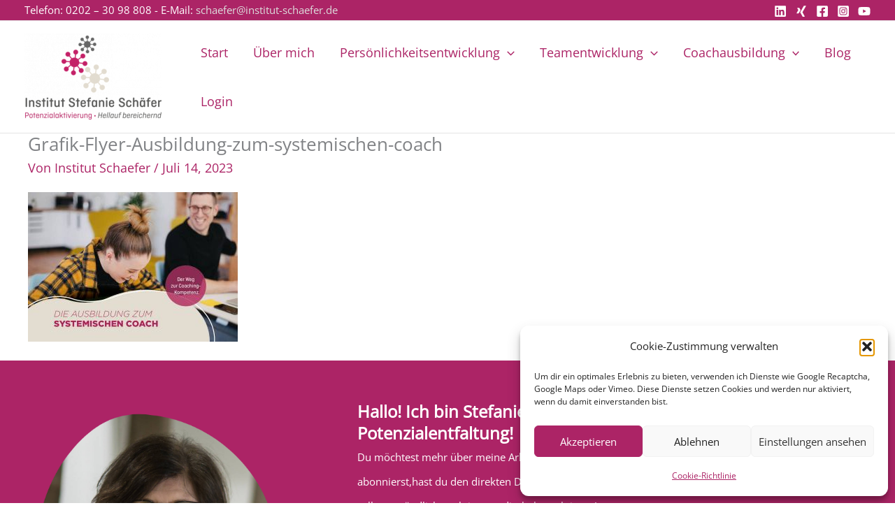

--- FILE ---
content_type: text/html; charset=utf-8
request_url: https://www.google.com/recaptcha/api2/anchor?ar=1&k=6LcwIw8TAAAAACP1ysM08EhCgzd6q5JAOUR1a0Go&co=aHR0cHM6Ly9pbnN0aXR1dC1zY2hhZWZlci5kZTo0NDM.&hl=en&v=PoyoqOPhxBO7pBk68S4YbpHZ&size=normal&anchor-ms=20000&execute-ms=30000&cb=fdhlmlwmwz5e
body_size: 50600
content:
<!DOCTYPE HTML><html dir="ltr" lang="en"><head><meta http-equiv="Content-Type" content="text/html; charset=UTF-8">
<meta http-equiv="X-UA-Compatible" content="IE=edge">
<title>reCAPTCHA</title>
<style type="text/css">
/* cyrillic-ext */
@font-face {
  font-family: 'Roboto';
  font-style: normal;
  font-weight: 400;
  font-stretch: 100%;
  src: url(//fonts.gstatic.com/s/roboto/v48/KFO7CnqEu92Fr1ME7kSn66aGLdTylUAMa3GUBHMdazTgWw.woff2) format('woff2');
  unicode-range: U+0460-052F, U+1C80-1C8A, U+20B4, U+2DE0-2DFF, U+A640-A69F, U+FE2E-FE2F;
}
/* cyrillic */
@font-face {
  font-family: 'Roboto';
  font-style: normal;
  font-weight: 400;
  font-stretch: 100%;
  src: url(//fonts.gstatic.com/s/roboto/v48/KFO7CnqEu92Fr1ME7kSn66aGLdTylUAMa3iUBHMdazTgWw.woff2) format('woff2');
  unicode-range: U+0301, U+0400-045F, U+0490-0491, U+04B0-04B1, U+2116;
}
/* greek-ext */
@font-face {
  font-family: 'Roboto';
  font-style: normal;
  font-weight: 400;
  font-stretch: 100%;
  src: url(//fonts.gstatic.com/s/roboto/v48/KFO7CnqEu92Fr1ME7kSn66aGLdTylUAMa3CUBHMdazTgWw.woff2) format('woff2');
  unicode-range: U+1F00-1FFF;
}
/* greek */
@font-face {
  font-family: 'Roboto';
  font-style: normal;
  font-weight: 400;
  font-stretch: 100%;
  src: url(//fonts.gstatic.com/s/roboto/v48/KFO7CnqEu92Fr1ME7kSn66aGLdTylUAMa3-UBHMdazTgWw.woff2) format('woff2');
  unicode-range: U+0370-0377, U+037A-037F, U+0384-038A, U+038C, U+038E-03A1, U+03A3-03FF;
}
/* math */
@font-face {
  font-family: 'Roboto';
  font-style: normal;
  font-weight: 400;
  font-stretch: 100%;
  src: url(//fonts.gstatic.com/s/roboto/v48/KFO7CnqEu92Fr1ME7kSn66aGLdTylUAMawCUBHMdazTgWw.woff2) format('woff2');
  unicode-range: U+0302-0303, U+0305, U+0307-0308, U+0310, U+0312, U+0315, U+031A, U+0326-0327, U+032C, U+032F-0330, U+0332-0333, U+0338, U+033A, U+0346, U+034D, U+0391-03A1, U+03A3-03A9, U+03B1-03C9, U+03D1, U+03D5-03D6, U+03F0-03F1, U+03F4-03F5, U+2016-2017, U+2034-2038, U+203C, U+2040, U+2043, U+2047, U+2050, U+2057, U+205F, U+2070-2071, U+2074-208E, U+2090-209C, U+20D0-20DC, U+20E1, U+20E5-20EF, U+2100-2112, U+2114-2115, U+2117-2121, U+2123-214F, U+2190, U+2192, U+2194-21AE, U+21B0-21E5, U+21F1-21F2, U+21F4-2211, U+2213-2214, U+2216-22FF, U+2308-230B, U+2310, U+2319, U+231C-2321, U+2336-237A, U+237C, U+2395, U+239B-23B7, U+23D0, U+23DC-23E1, U+2474-2475, U+25AF, U+25B3, U+25B7, U+25BD, U+25C1, U+25CA, U+25CC, U+25FB, U+266D-266F, U+27C0-27FF, U+2900-2AFF, U+2B0E-2B11, U+2B30-2B4C, U+2BFE, U+3030, U+FF5B, U+FF5D, U+1D400-1D7FF, U+1EE00-1EEFF;
}
/* symbols */
@font-face {
  font-family: 'Roboto';
  font-style: normal;
  font-weight: 400;
  font-stretch: 100%;
  src: url(//fonts.gstatic.com/s/roboto/v48/KFO7CnqEu92Fr1ME7kSn66aGLdTylUAMaxKUBHMdazTgWw.woff2) format('woff2');
  unicode-range: U+0001-000C, U+000E-001F, U+007F-009F, U+20DD-20E0, U+20E2-20E4, U+2150-218F, U+2190, U+2192, U+2194-2199, U+21AF, U+21E6-21F0, U+21F3, U+2218-2219, U+2299, U+22C4-22C6, U+2300-243F, U+2440-244A, U+2460-24FF, U+25A0-27BF, U+2800-28FF, U+2921-2922, U+2981, U+29BF, U+29EB, U+2B00-2BFF, U+4DC0-4DFF, U+FFF9-FFFB, U+10140-1018E, U+10190-1019C, U+101A0, U+101D0-101FD, U+102E0-102FB, U+10E60-10E7E, U+1D2C0-1D2D3, U+1D2E0-1D37F, U+1F000-1F0FF, U+1F100-1F1AD, U+1F1E6-1F1FF, U+1F30D-1F30F, U+1F315, U+1F31C, U+1F31E, U+1F320-1F32C, U+1F336, U+1F378, U+1F37D, U+1F382, U+1F393-1F39F, U+1F3A7-1F3A8, U+1F3AC-1F3AF, U+1F3C2, U+1F3C4-1F3C6, U+1F3CA-1F3CE, U+1F3D4-1F3E0, U+1F3ED, U+1F3F1-1F3F3, U+1F3F5-1F3F7, U+1F408, U+1F415, U+1F41F, U+1F426, U+1F43F, U+1F441-1F442, U+1F444, U+1F446-1F449, U+1F44C-1F44E, U+1F453, U+1F46A, U+1F47D, U+1F4A3, U+1F4B0, U+1F4B3, U+1F4B9, U+1F4BB, U+1F4BF, U+1F4C8-1F4CB, U+1F4D6, U+1F4DA, U+1F4DF, U+1F4E3-1F4E6, U+1F4EA-1F4ED, U+1F4F7, U+1F4F9-1F4FB, U+1F4FD-1F4FE, U+1F503, U+1F507-1F50B, U+1F50D, U+1F512-1F513, U+1F53E-1F54A, U+1F54F-1F5FA, U+1F610, U+1F650-1F67F, U+1F687, U+1F68D, U+1F691, U+1F694, U+1F698, U+1F6AD, U+1F6B2, U+1F6B9-1F6BA, U+1F6BC, U+1F6C6-1F6CF, U+1F6D3-1F6D7, U+1F6E0-1F6EA, U+1F6F0-1F6F3, U+1F6F7-1F6FC, U+1F700-1F7FF, U+1F800-1F80B, U+1F810-1F847, U+1F850-1F859, U+1F860-1F887, U+1F890-1F8AD, U+1F8B0-1F8BB, U+1F8C0-1F8C1, U+1F900-1F90B, U+1F93B, U+1F946, U+1F984, U+1F996, U+1F9E9, U+1FA00-1FA6F, U+1FA70-1FA7C, U+1FA80-1FA89, U+1FA8F-1FAC6, U+1FACE-1FADC, U+1FADF-1FAE9, U+1FAF0-1FAF8, U+1FB00-1FBFF;
}
/* vietnamese */
@font-face {
  font-family: 'Roboto';
  font-style: normal;
  font-weight: 400;
  font-stretch: 100%;
  src: url(//fonts.gstatic.com/s/roboto/v48/KFO7CnqEu92Fr1ME7kSn66aGLdTylUAMa3OUBHMdazTgWw.woff2) format('woff2');
  unicode-range: U+0102-0103, U+0110-0111, U+0128-0129, U+0168-0169, U+01A0-01A1, U+01AF-01B0, U+0300-0301, U+0303-0304, U+0308-0309, U+0323, U+0329, U+1EA0-1EF9, U+20AB;
}
/* latin-ext */
@font-face {
  font-family: 'Roboto';
  font-style: normal;
  font-weight: 400;
  font-stretch: 100%;
  src: url(//fonts.gstatic.com/s/roboto/v48/KFO7CnqEu92Fr1ME7kSn66aGLdTylUAMa3KUBHMdazTgWw.woff2) format('woff2');
  unicode-range: U+0100-02BA, U+02BD-02C5, U+02C7-02CC, U+02CE-02D7, U+02DD-02FF, U+0304, U+0308, U+0329, U+1D00-1DBF, U+1E00-1E9F, U+1EF2-1EFF, U+2020, U+20A0-20AB, U+20AD-20C0, U+2113, U+2C60-2C7F, U+A720-A7FF;
}
/* latin */
@font-face {
  font-family: 'Roboto';
  font-style: normal;
  font-weight: 400;
  font-stretch: 100%;
  src: url(//fonts.gstatic.com/s/roboto/v48/KFO7CnqEu92Fr1ME7kSn66aGLdTylUAMa3yUBHMdazQ.woff2) format('woff2');
  unicode-range: U+0000-00FF, U+0131, U+0152-0153, U+02BB-02BC, U+02C6, U+02DA, U+02DC, U+0304, U+0308, U+0329, U+2000-206F, U+20AC, U+2122, U+2191, U+2193, U+2212, U+2215, U+FEFF, U+FFFD;
}
/* cyrillic-ext */
@font-face {
  font-family: 'Roboto';
  font-style: normal;
  font-weight: 500;
  font-stretch: 100%;
  src: url(//fonts.gstatic.com/s/roboto/v48/KFO7CnqEu92Fr1ME7kSn66aGLdTylUAMa3GUBHMdazTgWw.woff2) format('woff2');
  unicode-range: U+0460-052F, U+1C80-1C8A, U+20B4, U+2DE0-2DFF, U+A640-A69F, U+FE2E-FE2F;
}
/* cyrillic */
@font-face {
  font-family: 'Roboto';
  font-style: normal;
  font-weight: 500;
  font-stretch: 100%;
  src: url(//fonts.gstatic.com/s/roboto/v48/KFO7CnqEu92Fr1ME7kSn66aGLdTylUAMa3iUBHMdazTgWw.woff2) format('woff2');
  unicode-range: U+0301, U+0400-045F, U+0490-0491, U+04B0-04B1, U+2116;
}
/* greek-ext */
@font-face {
  font-family: 'Roboto';
  font-style: normal;
  font-weight: 500;
  font-stretch: 100%;
  src: url(//fonts.gstatic.com/s/roboto/v48/KFO7CnqEu92Fr1ME7kSn66aGLdTylUAMa3CUBHMdazTgWw.woff2) format('woff2');
  unicode-range: U+1F00-1FFF;
}
/* greek */
@font-face {
  font-family: 'Roboto';
  font-style: normal;
  font-weight: 500;
  font-stretch: 100%;
  src: url(//fonts.gstatic.com/s/roboto/v48/KFO7CnqEu92Fr1ME7kSn66aGLdTylUAMa3-UBHMdazTgWw.woff2) format('woff2');
  unicode-range: U+0370-0377, U+037A-037F, U+0384-038A, U+038C, U+038E-03A1, U+03A3-03FF;
}
/* math */
@font-face {
  font-family: 'Roboto';
  font-style: normal;
  font-weight: 500;
  font-stretch: 100%;
  src: url(//fonts.gstatic.com/s/roboto/v48/KFO7CnqEu92Fr1ME7kSn66aGLdTylUAMawCUBHMdazTgWw.woff2) format('woff2');
  unicode-range: U+0302-0303, U+0305, U+0307-0308, U+0310, U+0312, U+0315, U+031A, U+0326-0327, U+032C, U+032F-0330, U+0332-0333, U+0338, U+033A, U+0346, U+034D, U+0391-03A1, U+03A3-03A9, U+03B1-03C9, U+03D1, U+03D5-03D6, U+03F0-03F1, U+03F4-03F5, U+2016-2017, U+2034-2038, U+203C, U+2040, U+2043, U+2047, U+2050, U+2057, U+205F, U+2070-2071, U+2074-208E, U+2090-209C, U+20D0-20DC, U+20E1, U+20E5-20EF, U+2100-2112, U+2114-2115, U+2117-2121, U+2123-214F, U+2190, U+2192, U+2194-21AE, U+21B0-21E5, U+21F1-21F2, U+21F4-2211, U+2213-2214, U+2216-22FF, U+2308-230B, U+2310, U+2319, U+231C-2321, U+2336-237A, U+237C, U+2395, U+239B-23B7, U+23D0, U+23DC-23E1, U+2474-2475, U+25AF, U+25B3, U+25B7, U+25BD, U+25C1, U+25CA, U+25CC, U+25FB, U+266D-266F, U+27C0-27FF, U+2900-2AFF, U+2B0E-2B11, U+2B30-2B4C, U+2BFE, U+3030, U+FF5B, U+FF5D, U+1D400-1D7FF, U+1EE00-1EEFF;
}
/* symbols */
@font-face {
  font-family: 'Roboto';
  font-style: normal;
  font-weight: 500;
  font-stretch: 100%;
  src: url(//fonts.gstatic.com/s/roboto/v48/KFO7CnqEu92Fr1ME7kSn66aGLdTylUAMaxKUBHMdazTgWw.woff2) format('woff2');
  unicode-range: U+0001-000C, U+000E-001F, U+007F-009F, U+20DD-20E0, U+20E2-20E4, U+2150-218F, U+2190, U+2192, U+2194-2199, U+21AF, U+21E6-21F0, U+21F3, U+2218-2219, U+2299, U+22C4-22C6, U+2300-243F, U+2440-244A, U+2460-24FF, U+25A0-27BF, U+2800-28FF, U+2921-2922, U+2981, U+29BF, U+29EB, U+2B00-2BFF, U+4DC0-4DFF, U+FFF9-FFFB, U+10140-1018E, U+10190-1019C, U+101A0, U+101D0-101FD, U+102E0-102FB, U+10E60-10E7E, U+1D2C0-1D2D3, U+1D2E0-1D37F, U+1F000-1F0FF, U+1F100-1F1AD, U+1F1E6-1F1FF, U+1F30D-1F30F, U+1F315, U+1F31C, U+1F31E, U+1F320-1F32C, U+1F336, U+1F378, U+1F37D, U+1F382, U+1F393-1F39F, U+1F3A7-1F3A8, U+1F3AC-1F3AF, U+1F3C2, U+1F3C4-1F3C6, U+1F3CA-1F3CE, U+1F3D4-1F3E0, U+1F3ED, U+1F3F1-1F3F3, U+1F3F5-1F3F7, U+1F408, U+1F415, U+1F41F, U+1F426, U+1F43F, U+1F441-1F442, U+1F444, U+1F446-1F449, U+1F44C-1F44E, U+1F453, U+1F46A, U+1F47D, U+1F4A3, U+1F4B0, U+1F4B3, U+1F4B9, U+1F4BB, U+1F4BF, U+1F4C8-1F4CB, U+1F4D6, U+1F4DA, U+1F4DF, U+1F4E3-1F4E6, U+1F4EA-1F4ED, U+1F4F7, U+1F4F9-1F4FB, U+1F4FD-1F4FE, U+1F503, U+1F507-1F50B, U+1F50D, U+1F512-1F513, U+1F53E-1F54A, U+1F54F-1F5FA, U+1F610, U+1F650-1F67F, U+1F687, U+1F68D, U+1F691, U+1F694, U+1F698, U+1F6AD, U+1F6B2, U+1F6B9-1F6BA, U+1F6BC, U+1F6C6-1F6CF, U+1F6D3-1F6D7, U+1F6E0-1F6EA, U+1F6F0-1F6F3, U+1F6F7-1F6FC, U+1F700-1F7FF, U+1F800-1F80B, U+1F810-1F847, U+1F850-1F859, U+1F860-1F887, U+1F890-1F8AD, U+1F8B0-1F8BB, U+1F8C0-1F8C1, U+1F900-1F90B, U+1F93B, U+1F946, U+1F984, U+1F996, U+1F9E9, U+1FA00-1FA6F, U+1FA70-1FA7C, U+1FA80-1FA89, U+1FA8F-1FAC6, U+1FACE-1FADC, U+1FADF-1FAE9, U+1FAF0-1FAF8, U+1FB00-1FBFF;
}
/* vietnamese */
@font-face {
  font-family: 'Roboto';
  font-style: normal;
  font-weight: 500;
  font-stretch: 100%;
  src: url(//fonts.gstatic.com/s/roboto/v48/KFO7CnqEu92Fr1ME7kSn66aGLdTylUAMa3OUBHMdazTgWw.woff2) format('woff2');
  unicode-range: U+0102-0103, U+0110-0111, U+0128-0129, U+0168-0169, U+01A0-01A1, U+01AF-01B0, U+0300-0301, U+0303-0304, U+0308-0309, U+0323, U+0329, U+1EA0-1EF9, U+20AB;
}
/* latin-ext */
@font-face {
  font-family: 'Roboto';
  font-style: normal;
  font-weight: 500;
  font-stretch: 100%;
  src: url(//fonts.gstatic.com/s/roboto/v48/KFO7CnqEu92Fr1ME7kSn66aGLdTylUAMa3KUBHMdazTgWw.woff2) format('woff2');
  unicode-range: U+0100-02BA, U+02BD-02C5, U+02C7-02CC, U+02CE-02D7, U+02DD-02FF, U+0304, U+0308, U+0329, U+1D00-1DBF, U+1E00-1E9F, U+1EF2-1EFF, U+2020, U+20A0-20AB, U+20AD-20C0, U+2113, U+2C60-2C7F, U+A720-A7FF;
}
/* latin */
@font-face {
  font-family: 'Roboto';
  font-style: normal;
  font-weight: 500;
  font-stretch: 100%;
  src: url(//fonts.gstatic.com/s/roboto/v48/KFO7CnqEu92Fr1ME7kSn66aGLdTylUAMa3yUBHMdazQ.woff2) format('woff2');
  unicode-range: U+0000-00FF, U+0131, U+0152-0153, U+02BB-02BC, U+02C6, U+02DA, U+02DC, U+0304, U+0308, U+0329, U+2000-206F, U+20AC, U+2122, U+2191, U+2193, U+2212, U+2215, U+FEFF, U+FFFD;
}
/* cyrillic-ext */
@font-face {
  font-family: 'Roboto';
  font-style: normal;
  font-weight: 900;
  font-stretch: 100%;
  src: url(//fonts.gstatic.com/s/roboto/v48/KFO7CnqEu92Fr1ME7kSn66aGLdTylUAMa3GUBHMdazTgWw.woff2) format('woff2');
  unicode-range: U+0460-052F, U+1C80-1C8A, U+20B4, U+2DE0-2DFF, U+A640-A69F, U+FE2E-FE2F;
}
/* cyrillic */
@font-face {
  font-family: 'Roboto';
  font-style: normal;
  font-weight: 900;
  font-stretch: 100%;
  src: url(//fonts.gstatic.com/s/roboto/v48/KFO7CnqEu92Fr1ME7kSn66aGLdTylUAMa3iUBHMdazTgWw.woff2) format('woff2');
  unicode-range: U+0301, U+0400-045F, U+0490-0491, U+04B0-04B1, U+2116;
}
/* greek-ext */
@font-face {
  font-family: 'Roboto';
  font-style: normal;
  font-weight: 900;
  font-stretch: 100%;
  src: url(//fonts.gstatic.com/s/roboto/v48/KFO7CnqEu92Fr1ME7kSn66aGLdTylUAMa3CUBHMdazTgWw.woff2) format('woff2');
  unicode-range: U+1F00-1FFF;
}
/* greek */
@font-face {
  font-family: 'Roboto';
  font-style: normal;
  font-weight: 900;
  font-stretch: 100%;
  src: url(//fonts.gstatic.com/s/roboto/v48/KFO7CnqEu92Fr1ME7kSn66aGLdTylUAMa3-UBHMdazTgWw.woff2) format('woff2');
  unicode-range: U+0370-0377, U+037A-037F, U+0384-038A, U+038C, U+038E-03A1, U+03A3-03FF;
}
/* math */
@font-face {
  font-family: 'Roboto';
  font-style: normal;
  font-weight: 900;
  font-stretch: 100%;
  src: url(//fonts.gstatic.com/s/roboto/v48/KFO7CnqEu92Fr1ME7kSn66aGLdTylUAMawCUBHMdazTgWw.woff2) format('woff2');
  unicode-range: U+0302-0303, U+0305, U+0307-0308, U+0310, U+0312, U+0315, U+031A, U+0326-0327, U+032C, U+032F-0330, U+0332-0333, U+0338, U+033A, U+0346, U+034D, U+0391-03A1, U+03A3-03A9, U+03B1-03C9, U+03D1, U+03D5-03D6, U+03F0-03F1, U+03F4-03F5, U+2016-2017, U+2034-2038, U+203C, U+2040, U+2043, U+2047, U+2050, U+2057, U+205F, U+2070-2071, U+2074-208E, U+2090-209C, U+20D0-20DC, U+20E1, U+20E5-20EF, U+2100-2112, U+2114-2115, U+2117-2121, U+2123-214F, U+2190, U+2192, U+2194-21AE, U+21B0-21E5, U+21F1-21F2, U+21F4-2211, U+2213-2214, U+2216-22FF, U+2308-230B, U+2310, U+2319, U+231C-2321, U+2336-237A, U+237C, U+2395, U+239B-23B7, U+23D0, U+23DC-23E1, U+2474-2475, U+25AF, U+25B3, U+25B7, U+25BD, U+25C1, U+25CA, U+25CC, U+25FB, U+266D-266F, U+27C0-27FF, U+2900-2AFF, U+2B0E-2B11, U+2B30-2B4C, U+2BFE, U+3030, U+FF5B, U+FF5D, U+1D400-1D7FF, U+1EE00-1EEFF;
}
/* symbols */
@font-face {
  font-family: 'Roboto';
  font-style: normal;
  font-weight: 900;
  font-stretch: 100%;
  src: url(//fonts.gstatic.com/s/roboto/v48/KFO7CnqEu92Fr1ME7kSn66aGLdTylUAMaxKUBHMdazTgWw.woff2) format('woff2');
  unicode-range: U+0001-000C, U+000E-001F, U+007F-009F, U+20DD-20E0, U+20E2-20E4, U+2150-218F, U+2190, U+2192, U+2194-2199, U+21AF, U+21E6-21F0, U+21F3, U+2218-2219, U+2299, U+22C4-22C6, U+2300-243F, U+2440-244A, U+2460-24FF, U+25A0-27BF, U+2800-28FF, U+2921-2922, U+2981, U+29BF, U+29EB, U+2B00-2BFF, U+4DC0-4DFF, U+FFF9-FFFB, U+10140-1018E, U+10190-1019C, U+101A0, U+101D0-101FD, U+102E0-102FB, U+10E60-10E7E, U+1D2C0-1D2D3, U+1D2E0-1D37F, U+1F000-1F0FF, U+1F100-1F1AD, U+1F1E6-1F1FF, U+1F30D-1F30F, U+1F315, U+1F31C, U+1F31E, U+1F320-1F32C, U+1F336, U+1F378, U+1F37D, U+1F382, U+1F393-1F39F, U+1F3A7-1F3A8, U+1F3AC-1F3AF, U+1F3C2, U+1F3C4-1F3C6, U+1F3CA-1F3CE, U+1F3D4-1F3E0, U+1F3ED, U+1F3F1-1F3F3, U+1F3F5-1F3F7, U+1F408, U+1F415, U+1F41F, U+1F426, U+1F43F, U+1F441-1F442, U+1F444, U+1F446-1F449, U+1F44C-1F44E, U+1F453, U+1F46A, U+1F47D, U+1F4A3, U+1F4B0, U+1F4B3, U+1F4B9, U+1F4BB, U+1F4BF, U+1F4C8-1F4CB, U+1F4D6, U+1F4DA, U+1F4DF, U+1F4E3-1F4E6, U+1F4EA-1F4ED, U+1F4F7, U+1F4F9-1F4FB, U+1F4FD-1F4FE, U+1F503, U+1F507-1F50B, U+1F50D, U+1F512-1F513, U+1F53E-1F54A, U+1F54F-1F5FA, U+1F610, U+1F650-1F67F, U+1F687, U+1F68D, U+1F691, U+1F694, U+1F698, U+1F6AD, U+1F6B2, U+1F6B9-1F6BA, U+1F6BC, U+1F6C6-1F6CF, U+1F6D3-1F6D7, U+1F6E0-1F6EA, U+1F6F0-1F6F3, U+1F6F7-1F6FC, U+1F700-1F7FF, U+1F800-1F80B, U+1F810-1F847, U+1F850-1F859, U+1F860-1F887, U+1F890-1F8AD, U+1F8B0-1F8BB, U+1F8C0-1F8C1, U+1F900-1F90B, U+1F93B, U+1F946, U+1F984, U+1F996, U+1F9E9, U+1FA00-1FA6F, U+1FA70-1FA7C, U+1FA80-1FA89, U+1FA8F-1FAC6, U+1FACE-1FADC, U+1FADF-1FAE9, U+1FAF0-1FAF8, U+1FB00-1FBFF;
}
/* vietnamese */
@font-face {
  font-family: 'Roboto';
  font-style: normal;
  font-weight: 900;
  font-stretch: 100%;
  src: url(//fonts.gstatic.com/s/roboto/v48/KFO7CnqEu92Fr1ME7kSn66aGLdTylUAMa3OUBHMdazTgWw.woff2) format('woff2');
  unicode-range: U+0102-0103, U+0110-0111, U+0128-0129, U+0168-0169, U+01A0-01A1, U+01AF-01B0, U+0300-0301, U+0303-0304, U+0308-0309, U+0323, U+0329, U+1EA0-1EF9, U+20AB;
}
/* latin-ext */
@font-face {
  font-family: 'Roboto';
  font-style: normal;
  font-weight: 900;
  font-stretch: 100%;
  src: url(//fonts.gstatic.com/s/roboto/v48/KFO7CnqEu92Fr1ME7kSn66aGLdTylUAMa3KUBHMdazTgWw.woff2) format('woff2');
  unicode-range: U+0100-02BA, U+02BD-02C5, U+02C7-02CC, U+02CE-02D7, U+02DD-02FF, U+0304, U+0308, U+0329, U+1D00-1DBF, U+1E00-1E9F, U+1EF2-1EFF, U+2020, U+20A0-20AB, U+20AD-20C0, U+2113, U+2C60-2C7F, U+A720-A7FF;
}
/* latin */
@font-face {
  font-family: 'Roboto';
  font-style: normal;
  font-weight: 900;
  font-stretch: 100%;
  src: url(//fonts.gstatic.com/s/roboto/v48/KFO7CnqEu92Fr1ME7kSn66aGLdTylUAMa3yUBHMdazQ.woff2) format('woff2');
  unicode-range: U+0000-00FF, U+0131, U+0152-0153, U+02BB-02BC, U+02C6, U+02DA, U+02DC, U+0304, U+0308, U+0329, U+2000-206F, U+20AC, U+2122, U+2191, U+2193, U+2212, U+2215, U+FEFF, U+FFFD;
}

</style>
<link rel="stylesheet" type="text/css" href="https://www.gstatic.com/recaptcha/releases/PoyoqOPhxBO7pBk68S4YbpHZ/styles__ltr.css">
<script nonce="ujREVGS5gv_jAGhfeWaYig" type="text/javascript">window['__recaptcha_api'] = 'https://www.google.com/recaptcha/api2/';</script>
<script type="text/javascript" src="https://www.gstatic.com/recaptcha/releases/PoyoqOPhxBO7pBk68S4YbpHZ/recaptcha__en.js" nonce="ujREVGS5gv_jAGhfeWaYig">
      
    </script></head>
<body><div id="rc-anchor-alert" class="rc-anchor-alert"></div>
<input type="hidden" id="recaptcha-token" value="[base64]">
<script type="text/javascript" nonce="ujREVGS5gv_jAGhfeWaYig">
      recaptcha.anchor.Main.init("[\x22ainput\x22,[\x22bgdata\x22,\x22\x22,\[base64]/[base64]/MjU1Ong/[base64]/[base64]/[base64]/[base64]/[base64]/[base64]/[base64]/[base64]/[base64]/[base64]/[base64]/[base64]/[base64]/[base64]/[base64]\\u003d\x22,\[base64]\x22,\x22X8KCNcKPwrofw4V7wq7CuMODw7FMwp7Dv8KbwpgtwobDo3DCgi8OwqsOwpFXw5rDnDRUe8KFw6nDusOLQkgDc8KNw6t3w7zCl2U0wp7DmMOwwrbCqsKlwp7Cq8K/BsK7wqxIwrI9wq1+w4nCvjgyw7bCvQrDkGTDoBtxa8OCwp1yw7QTAcOPwrbDpsKVWgnCvC8ScRzCvMO7IMKnwpbDtBzCl3EzUcK/w7tsw7BKOCYpw4zDiMKaYcOAXMKIwqhpwrnDgkvDksKuGDbDpwzClcOEw6VhABDDg0N6wo4Rw6UCNFzDosOgw5h/IlPCjsK/QBbDplwYwoTCkCLCp0bDpAsowp/DgwvDrBBXEGhXw4zCjC/CqcKpaQNKUsOVDXjCncO/w6XDlibCncKmYWlPw6J5wrNLXRPCtDHDncOGw747w6bCgCvDgAh1wpfDgwl7FHgwwrwvworDoMObw6k2w5dkccOMelgiPQJvUmnCu8KSw4APwoIGw57DhsOnFsKQb8KeI3XCu2HDo8Olfw0yE3xew4N+BW7Ds8KMQ8K/[base64]/CuGDDhMOXwqBaBcKvB2bCtCfDosORw5jDmsKyTSfCh8KvPz3CrlczRMOAwpbDmcKRw5o3KVdbSU3CtsKMw644QsOzJmnDtsKrSnjCscO5w4F2VsKJF8KGY8KOL8KRwrRPwqjCqh4Lwq9rw6vDkSpuwrzCvmgdwrrDol9qFsOfwr16w6HDnl3Ctl8fwoPCicO/[base64]/CqXBtDMOaDMK3fEPCiHYcHFnDjk3Dr8ODwpsDZMKDSsK9w49BI8KcL8Oew5vCrXfCt8Ozw7QlQMO7VTk/DsO1w6nCssOxw4rCk1dsw7prwpvCu3gOOyJhw4fCozLDhl8iaiQKERdjw7bDrRhjAQdEaMKow64Yw7zChcOfecO+wrF5OsKtHsKqYkd+w5HDixPDusKDwpjCnHnDnHvDtD4ydiEjVTQsWcKLwrh2wp9pByYBw5jCiSFPw7/[base64]/Dukhsw7/ChR/ChnZAwq7DtU3DjHBiw4zDmmEow7gZw5rDsxDClDRuw7vCgyByJkZFSQ3DoxcdOMOcD0XCucOob8ODwp9GSMKRwq/CkMKaw5PCrCPCtkB1FxQsB09ww7jDqzNuVwzDomh4wozCg8OUw5BGOMONwrLDsmABDsKoLj3CpE3DgR08worCrMKWBSJxw6/DsR/ClcO/E8OIw5I8wroewpIadsOFEcKKw4rDnsK5OApTw7XDrMKHw4giQ8OGw5/CqzXCvsOkw486w7fDjMKIwoXCgMKkw6jDsMKVw5lVwo7CtcOMMFAKecKOwo/[base64]/cMKQw7ELE8KIwpk4wrzChMKdUE5hwq0Bw45Qwoc4w53DvsKmV8KwwqZsWyXCnlUpw6U5VyUkwp0jw5/DqsOPwoXDo8K1w4oywrRYOXTDoMKhwqnDuE7Ci8OVVMKgw53Dh8Knb8KfPMO6cgHDm8KJZ1/DtcKFEMOTQHXCicORTcO6w7p+c8Knw7/CkF17wpM6SAgwwrXDhljDucOiwpjDh8KJPCF/w5bDh8Otwq/CjkPCmD5cwphTRcONfcO6wrHCvcK8wrjClmfCssOIYcKeDMKswpjDsk5oSExadcKGVMKGK8KSwovCqcO7w7Qtwr5Fw7zCkSQhwpvColTDo0PCsnjCv2ojw7XDqMKcH8KxwqNXRTIJwr7DmcObA13CuW5jwrAww4JXCcKyTGcvS8KZFG/DpAtTwoghwrXDqMOPS8KTFsOqwoVEwqjDssKnbsO1YcKIXcO6BFgDw4HDvcOGHVjCjG/DgcK0RXAMbzgwDRjCnsObC8Ofw6F4O8KVw6B6NVLCvBvCrVDCnVzCo8OoTj3DusOEE8Krw749WcKMGgzDssKkcjs1fMKpImpMw5Jwf8KaenbCiMOOwrrDhRtBZMOMeBkVw7g1w53CocOwMcKMecO+w41cwr3DrsKVw5zDu344A8Odwox/wpXDjHIBw4XDlBzCtcKzwoAhwojDogfDqh5+w5hzfsKyw7PCim/DlcKJwqzCs8O3w5YOT8Oiwq4iH8K3W8O0U8KSwp7CqCR8w5ALOm8TIV4Vdx/[base64]/[base64]/wr7DgMKZworCjsO/WQDDgAwQDsOKwozDjnFWwpVxezbDtCN6wqXDjcK2R0rCvsK7W8KDw7/CrA5LKsOkwp3DvyEeN8OUw6gHw4tXw7fDhgvDq2MJOMO3w54Iw6MWw6geYMOMFxDDtMK1w4YzbMK2QsKqGl7CscK4Hhpgw44lw5bCtMK6QzbCtcOrXMOpesKFQsOwBcKzD8OSwrDCnApDw4olUsOeDcKVw611w7hLU8OdRsKZesO/NsKxw6EhKFbCt13DgsK5wqTDpMK0fMKkw7zCtcK7w4J3JcKZLcO9w4sGwp5uw5B2wpZwwqnDtMOPwoLCj39wGsKUesKCwp5pw5fCjcOmw4s2Wjxvw4/[base64]/UH8awobCvBLDh8O8w4IMw5TCtgbCgSM/[base64]/Dl0MoKcKgwoZ4wq99wp3Ck8Kdw5HCinc6wpIIwqkib1RtwqRdwoIrwr3DqA4xwqXCkMO8w7dQf8ORU8OGwpMWw5/[base64]/CtGc0VzJ7TCTCpivCh8K1aE8cwrrDjH1wwqHDjMKGw57CksOIKF/CiwHDqynDkWJVFMOFbzojwqzCtMOgLMOHB00qVcKbw5U/w6zDqMOnfsKOd2zDjE7CqsKUZ8KrCMOZw64+w6PCjC55X8Kyw6wUw5hnwolAwoJ/[base64]/CncO+wqDCnHopw7YHwoPCimjCisOhw6gcw6YGTBzDkgvChMKbw6Ymw7nDhMKBw6TDmsOYKhoOw4XDozZ1eVrCscKqTsO+eMO+w6ReRsKQecKbw7o3H2hTJh9wwrjDpFLCgVonUMKibGTClsKDIFHDtMKhCsOvw5RhMmrCrC9fVxPDqWhPwqt+wp7DoWg/w7wbKsKpV140BMKUw6Enwol5dz9OOsOxw7FxbMKsYMOLVcOTYy/[base64]/CkMOjAXpgw5rCv8KIfsKSwpITU3h3w7kOwoHDjl0owqLCqAkCVhLDqRXCrAXDncKnLcKvwoIqaXvCrifDkFzCnkTDlAYgwrIQw70Xw5/Cl33DkhfCmMKnZyvDkSjDr8OpPsOfIAF/SGjCmkxtwq7CvsK8wrnCmMOGwrLCtjHCkl/DoXzDrQjDisOfWsOGw40wwrtndWpuwq/CiFJ8w6cvWmlhw4hMM8KKFQLCmF5Rw74TZcK9IsK3wroZw6rDgMO2f8OsLMOeBCYRw7/[base64]/[base64]/wpnDt8OqwoPDgxxWKsObQxnClsOZw54vwr/Dn8OwO8KuXzfDpVfClmRlw4nCicK9w54WFzAJYcKeFAnDr8Kjw7fDk1JSVMO5ZAnDmk1lw6DCp8Kbby3DnHFBw5fCswTCmHRyIlXCgAwjABgSGcKVwq/[base64]/CtMKWw4LDqwDCh0BkHcOiwpBFdcOMOF3DrnQvwqDCnMKAw5jDm8OPw6vDrivClQLCq8Kcwpgpw7/[base64]/CpsKNwpbDnHtXwox3Hht/CB48w6hCUm8+w7YNwqskXzMZw6jDk8KZw7XCq8KawopqNMOfwp7Cn8KFHiXDrVfCqsOhN8OtfMOvw4bDisKCWC1XUnzDiEw8P8K9K8KiNT0UQnNNwr96w6HDlMKlTSEZKcK3wpLDt8O/LsOGwrnDg8KoGkrDkFR7w5dXMFNvwphNw53DosOnLcKnUDsHUMKCwpNDTnFscGLDocOFw7cQw6rDkiTDjw5IVSYjwqN8wo3CscO1wo8Tw5bCqCrCjsKkdcO9w6/Ci8OQfFHCpBDDjMOMw68jUhZEw6AKwoEsw5fClXPCrDYlEcKDK2R/w7bCsinDgMO4dsKRM8O3FsKSw5bClsKKwrpKOQ9dw7XCssOGw6fDmcKEw7oOb8ONC8OHw4chwpjDjH/CvMKWw7DCgEXDtXJ4KDrDjsKRw5Avw77Dg0jClcOcesKJHsK/w6XDr8OBw4V7woDCtCrCncKdw4XCo2zCssONLsOoNsOtdxfCqcOfacKYOWB0wrVYw53DvFHDlMOUw4xOwqUUdWtzw73DhsO7w77DtsOVwobDi8OBw4oVwppVE8KlYsOtw4/CnsKXw7rDuMKKwqRJw5TDnyxMSXM3QsOKw54sw4LCkCjDuwjDg8OhwpDDpzjCj8OrwrVcw4zDtVXDihBIw7VPIMKNScK3RxXDtMK+wrE+H8KraEooVsKmw4l1w43CqQfDnsK5w695GmomwpojaWtgw5p5RMO0GWvDo8KNZ2/Cn8KVDMKqMAHDpizCksO1w6bCocK/IQZ3w6JxwpU2I356EcOOEcOOwofCmcO5LjDDocKQw64lwodqw4AEwrPDqsKxTsOwwpnDh2vDiTTCjsKKDcO9NmkpwrPDscKZw4zDkSU5w6/Du8Kxw4wcSMO0IcKlf8OZdyQra8OJw4TCp20OWMKeS3s8cyTCrUzCqMKaTVcwwr/Dvn0nwqVYK3DCoDJNwr/DmyzCiVwVYktsw7PCvk98cMOzwrwTw4rDhiMHwrzCpA93NcO8bcKNP8OSAsObdWLDljAQw5fCuGfDmydIbcKpw7kxwp/[base64]/ClFjCpMOPwqoXw4V+w5t7w6fCmG/DqXXCrxLChAnDgMO/e8OUwqXCqsOPw6fDtMKDw7XDtWoIK8OqU3LDryc7wonDrz55w54/GHTCu0jCr2jCrMKec8OsBcKZAsOQMEdEACJowpZHC8OAw67CqHBzwogSw6vCh8KUO8KcwoVMw7XDuk7CgzgwVAbDhxfDtgM7wq10w7EHYU3Cu8OXwonCoMKVw4MPw5nDisOxw4FAwpMCE8KjL8K4RsO+csOgw7/CuMKVwovDicKVKUM8NCNhwp/DrMKkJ3/Cp3c0JcOUPsOzw7zCksKCMsO/QcOzwqbDhcOYwpzDicOjeAZ7w6IVwq8RFcKLHsOEScKVw41WaMOuI0HCqQ7DrcO5wodXD0bChi3DiMKuaMOZWcOcI8OmwqFzE8K2YjBnGAvDujrChsOfw4x/HmvDsTtrdQFkVTNFOsO/w7vDq8OSTcKtZWE2HWnCocO2O8OTG8OYwps+WMOwwopgG8K9wr8PMAUEMXcFbHE0UcOfC3zCmXrChSA4w5lZwrnCqsO/BUw1w7pPZMKxwq/CgsKWw67DkMOcw7fDjsKqCsOYwo8NwrfCgmLDvsKHaMO2X8OcWxjCnWkUw79WWsOmwrbDgW1zw7hEaMKiUgHDh8OTwplGwpbCgm5bwr7CtEFew4/DriE7wrE8w6drKW7CicOAJ8OUw4oWwoHCnsKOw5rCtkDDrcK1QMKBw4/[base64]/DjcKfHMKIw7pnw59uBVPDhMOZE2bCrTx4wpQNEMOhwqPDh37CvsKDwqMJw6TDvSxpwr18w4DDqk/Cnl/DpMOywrvCpjzDicKqwofCqcOhw5obw67CtA5BSkdTwqRIccKdbMKmKcOkwr1/Dw7CpX3CqSjDs8KOdGzDo8KnwrrChxoCw4XCn8ObByfCvHdIX8KgXRrDhnIdQE9zJ8K8EWM/GU3Do2LCsmzDksKMw7/[base64]/wpMcworCpzTCrMK2wqEIIsK5w5LChRLCsDvDnMOXcBLDuxdpJxfDnsKQYSk+QSvDucOcSjldVsObw5ZKAsKAw57DnhjDmWVvw6BaFxZ/w5QzVH7Do17CsjPCpMOlw6HChQsVL0XCiVApw5fDm8KyYHtzPEzCt0hNLcOrwo/[base64]/CiEcvw7nCoy3Dt8K2K8K3fsKzwq/DoDvCgMOOYsO6cXNDwprDqGvCj8KMwpHDg8KPRcO8wpbDvVlCEcKRw6HDlsKBacOmw7TCtMKaPsK3wqpcw54hdSo/ccORFMKbw4VwwqcYwrB6C0lzOn/[base64]/CuX8IwoRFYzMLeCfCqcOMwotCwrzDpcKdPVltTsKYZyzCukLDlMOSRm5RT23Cr8OuC0NpZicBwqAVwqbDuWbDhcO2HMKjRE/DtsKaLTXDtMKXMh09w4rDolfDsMOCw6jDpMKcwogNw5jDosO9XFDDtHjDnjsAwqtwwrDDgihqw6vComTCpx9YwpHDniYIGcOrw7zCqTrDtD5KwpYLw7bCisOJw71DPSB6D8K5X8K/bMOowp8cw4HCs8K0w5M4KxoRO8OJA0wrAmEswrLDvhrCkB1gQx8cw4zCrTR3wqPCiDNqwrnDkDvDmcK3OsKYJl0Nwr7CqsKywr/Dg8OvwrLDiMOUwrbDpsKRwqLDpEDDpW0uw6oxwp/DqFrCv8K0PWt0VhMpwqcqHnRLwrUfGMO7Jk9ebizCoMKzwr3Dp8KSwq81w65SwqAmeF7CkCXCuMOcb2F6wqZcBcKbWcKDwqIhWMKlwok2w559BWQ9w68+wo0zecOdJELCsijCvxpFw6fDqcKpwp7CjMK+w4DDkx7Dq2/DmMKHe8Kcw4TCn8KHK8K/[base64]/[base64]/AcOyw6VSQHIiVzfDjmhYw6zDvlp9XsOtwrfDg8O6SiRbwoItwoHDtw7DtnZDwr8HWcOcIjIiw6vCi2fDji1eejvChg5zDsK0FMO6w4HDgl0tw7pES8OpwrHDlMO5KMOqw6vDosKYwqxew7sOFMKhwrHDssOfAUNdTcOHQsO+Z8OjwpR+dmd/wrBlwokAcyJdPinDtmVKI8KBLlNWZXsNw7txA8K3w6/CscOBFhkiwoISPcO+R8OSwog9bm7Cn3MuZMK1YjvDg8OSF8OFwr9aK8KKwpLDrxQlw5wHw5RZasOXHQ3CocO3AsOnwpnDn8OOwqoUQH3CknXDvy43wr4ew6TCl8KMP0TDoMKyPhbDhsORRcO7ah3CnBdjw6hLwrHDvjkvF8KLahktwpNdasKHwpvDg3PCk17DkB/ChMOqwrnDscKEfcOxal4cw7JnVGo0Z8OTYXnCoMKoTMKHwooaXQnDmD0pa1vDhsKQw4YWT8OXZSFXw4cGwrIgwpdAw5fCv3fCi8KuCDciZMKDcsOyQMOHbXJVw7vDhGE3w5V6aDLClMOBwpVnXUF5w6UOwrvCoMKQccKELicXbV3CmMOGbsO/bsKeQHNfRlfCr8KcEsKyw4rClHLCiTlzJFHDniRLeCgww4vDmBTDixjCs1jCisO+w4jDicOrB8OcHsO8wog0SlFBYsK0w7nCjcKNRMOWA1NwKMO+w7lhw5nDq35qwpPDt8OIwpQEwrJyw7/CmCjDpGTDm0LCi8KRT8KQSDpQwoHDtVTDmTsTTmLCrCPCh8Oiwo3CqcO7ZGpuwqzDqMKqc2/CjsOmw6t3w6JVXcKBF8ORO8KEwqB8eMOkw5VYw5HCm0V5XQxrUsO6w41PbcOkYwN/Pk4vesKXQ8OFwpkkwqQuwrZ/WsOWa8KIE8OhD0nCgy5Fw7hFw5bCt8KyQhpUKsK+wokyDXnCt2nCuATDkiNMDiPCtwALUcOhMMKpQQjCkMK5wpbDgXTDv8Oywqd/cBQMwplUwqfCsjJyw6LDmHsQcSDDicObLCB1w7lbwrpmw5rCpxFxwojDo8K9KC4/QBdiwqQqwq/DkzYFR8OKWg45w4PCjsOYAcOWO2TCnsOjB8KLw4bDq8OHFSgEQ01Qw7rCghYfwqjCo8OqwrjCu8O1AD7DtCN1dFwww6HDrMOoVh18wpLCvsKnGkgdfMKdHgVAw7UhwpNOO8O6w5M3wrbCtzvCmsOdH8OgIGFvLm0rWcOrw5A1bcODwqBGwr8pYAEXwr/DsStiwovDq1rDk8KlBsKbwrVresOaMsOzRcOzwobDl3VHwqPDu8Oww4cPw7TCisOOwpHCrHbCt8OVw5IMKQjDgsOvfTg3UsKfw5kKwqR1Gw1ew5UIwoVNUhrCnhBbHsK5EcO5ccOWwoU/w7oPworDiERZE2/Dn1JMw6hVJjUML8KAw7HDjioXfnXCvE/CpcO+C8Oow6HDqMOXTCMjIS9OaiPDt2/Dt3nDvwYDw7NVw4hVw6p7eD4fGcKwVhxyw4dpMgzDksKZCGnCsMOpecKNccOVwrDCoMKyw4UWw6JhwpEEW8OCc8KHw6PDgsKFwrg9WsK7w75ew6bCjsO2P8KwwqJLwrQXFUJiAmYowoLCs8K/AsKMw7A3w5TDrMKqG8OLw5rCszrDhynDokohwo8pEsO6wq3DocKvw47DtwHDvx8hBMKKQBtFw6nDrsKxfsOEw6d0w7xZwr7Dl3nDkMOiAcOUC1plwoB6w68pYXAawr9fw7nCgxg6wo9XfcOWwr7DksO5wpBOQsOjS1JiwoElQcODw43DkhvDj2MmACpGwr8Gwq7DqcK/wpPDgcK4w5LDqsKnWcODwr3DuG8+PcKdTMKxwrF5w4nDpsORRUjDrcOpCwrCt8OWZ8OvBTkFw63ClCPDi3LDnMO9w5/DhMKiWFBUDMOMw6JKaUxawoXDiRwvTMOJw4nCtsK0RkDCsGs+ZTPCmh7CoMKWwo/CqjPCs8KBw6fCgmjCgCDDtUYAXsO2On8iA2nClCYKdWgqwo3ClcOCDV9KfRnChsOmwo10GSAjBRzCrMOjw57CtcKhwoTDszjDuMOlwprCnWgow5vDusOOwqjDtcKWSHvCm8OGwog/wrwfwrDDu8Kmw6xpw7RaCit+F8OxOifDgx7CpsO+Q8O9NsK2w43DgsO5LMOwwo5RBMO0Sk3CkD45w6IKQcOAcsKqaEc1w40mG8KkN0DDlsK7KjTDh8KFIsKiUzfCswJACiHDgj/DvSsbNsOAIjpZw43Cj1bCusKhwqRfw6dFwpDCmcO2w5pCM1jDjMO8w7fCkGnCl8OwZsKJwqrCimbCtFbCjMOJw5nDuGVXF8KtewDCuzbCrcOHw57Cs0kzVU7Dl1/CrcOMVcKvw77Co3nDvivCqFtYw7bCrcOvZ3TCrmYiORDDhcK6DMKjDibDqwPCicKNAsK/RcOCw57DvgYjw4zDjsOqNClkwoPDjAzCoXtJwoxJwq3DoEp+ITLClzbCmiIZK2TDpirDj1bClnPDmw0QQwVHHxrDlwQfS2c2w6ZlRsOYRnE/Q0/[base64]/[base64]/DkzXCiA/Du0nDsmJkwoMTwrEtw6wwNA5qAywjE8KtIcKZw5pVwp7Ck0EwMz8BwoTDqMO6bsKEU2Vfw7vDu8Knw77ChcKuwpVuw7LDo8O2J8KiwrrChcOjbSwZw4TCkk7CuTPCuFbCsBLCtirCmHIeA0YawpZnwqXDoVFiwo/[base64]/w681ZcOaA8OSbiXDlsOnITDChi/DtcKvWCjCmzl1wqUYwr/CqMO5EznDl8KBw65/[base64]/DplIubcOcw4bCvjh4J8K/DMK2wp3DmjsGNRnDk8KoDz/CoRskK8Onw7LDhcKYTxbDiEvCpMKIMcObAmbDs8OlMMKdwpnDpDhPwrHCocOhd8KPfcOPwpHCsDV0GyfDiw/CiwNzw6ktwojCvsKmIsK8YcK6wq9zI0hfwr/CtsKcw5TClcOJwo0iGDRHJMOLBcOgwp9Ja0lfwqJmw5vDtsKYw4s8wrzCtAx8wrjDs0sYw4nDn8OhP1TDqcOrwrRLw7fDnAjCrnnCisKCw4dsw47Cl0jDmMKvwosjbsOfXk/Dm8KRw7ppIMKcCMKDwoBBw4s5CcOFw5V2w5wOFTXCrzwgwqR2eT3CvhJ0GATCqz7CpWIXwqUEw4/DpWdMBsO2QsK0HhjCusOKwrHCglAhwq/DpsOzHsOfL8KBZnc/wofDnMKAM8KXw6d8wqcXw7vDmy3CvmkFW0QUccONw7wIE8Oew5rCssKow5EgVQlBwpLDqSXCt8OlW0N9WlTCqgfCkDAFbA8rw7nDiDZ7bsKWG8KpYCHDkMOKw6jCsT/DjsOoNFXDrMKkwqtCw7AwPGYPdBjCr8KpN8O2Kn5TFcKgw6NBwpLCpTTCmkNgwpvCksO7XcKUAV/Ckwp6w6ABwqrDjsKKDxnCnVgkEcObwojCqcKGacO/wrTDumnDggFLbMKKbDhgXMKXL8Omwolcwo4Qwp3CnsO6wqLCm280w5zCt3paYMK8wo45C8KFH04yQ8OKw67DisOrw4nCmVHCnsKwwrfCp2fDuHvDgjTDvcKRLGnDizLCnw/DkwFLwqpvw4tKwqHDlCcnwpXDoidzw5DCpgzClU/DgCrCoMKcw4EGw7nDosKWEhXCo3rCgwJFEyXDocO5wqvCssOcQsKHwrMbwqXDmCNtw6bCkkFxWsKUw7/CpsKsNcKwwrwKw5/DiMOlbMOGw6/CvjbDhMOKBSgdEzUvwp3CjjXClMOtwo1Uw4vCosKZwpHCgcKqw7MbLAwEwrIxw6FDCiFXccK8GwvCuAtSCcO4wogPwrd3wr/Coi7CiMKQBkDDp8KtwrZDw7UKHcKrw7vCgSAuDcKawq5UMU/CqQsow7zDujjCkcKzBMKKKcKyGsOBw4g7wqDCosOIAMO8wo/CvsOnYn5zwrp8wqbDm8O9WMO5wrlNwpzDncKDw6AqBgLDjcKWJMO0BMOvQltxw4NrXUMzwpjDicKFwp06TcKEE8KJCMKvwqTDqUTCjD9+w7/Ds8Oyw5fCrTbCgWsmw5UDbl3ChAdcR8OFw7Nyw6vDnsKRYQMbB8OXAMOawpTDncKOwpjChMOeEg3Ds8OkRcKPw6zDkBLCrcKuHkJbwoENwoLDisKjw7g3BsKzc0/DgcK7w4nCsUTDg8OCKMOywq9RGUUiFQhtNSQFwonDm8KtQ3Zzw7zDlx4TwoFibsKew5/CjsKsw6DCnmIkUgoOajF/Ckxtw6DDugIiGsOPw7Evw7XDqD18T8KQJ8KtWsKXwoXDk8ObCEd8DR/Dv212asO1M1XCvwwhwqfDkcKGQsKUw63Dj1DDp8KVwrlTw7FnFMOIwqfCjsKBwrcLwo3DkMKewqTCgjjCuifCrD7CqsK/w63DujbCosO2woPDgcK0JHIZw7AnwqBPacOHYg/DjMO8ZSvDqcOLCG3CmwDDrcK/[base64]/Dh1zCvsO2EsOsUcK2OsKiZsKYA8OawootAjbDpinDpiRXw4VwwowXfggQScOYYsKQC8OmTsOOUMOYwoHCv1nClMKKwpMwD8OuFsKLw4M4DMK/HMOvwp7Dlh4IwrM1Yx3Dm8KgScOSHMOjwpFFw5nCocOgMzZ4fsKSLcO1JcOTNCknEsKxw7jDnDTClcOBwqVkCsKwNXgSS8OLw5bCtsKsTMOww7U+D8Orw6otfGnDpVLDicOjwrBzWMKgw4sEDAx9wrwxK8O8MMOswq4/[base64]/[base64]/wqoDw4QBw77Cq8K8ZihocErDlUEpwoPDkVw1w5zDncOZY8KzKinDpcOUYXrDjEkrO2jCkcKVw5EfWMKuwp4hw6N1woFgw4LDu8ORI8O/wpU+w40QbMOqJMKlw4TDrsK2AHFcw53ChHEzTXZ+a8KWVT9dwpfDiXTCuCFDYMKMTsK/TX/CvRbDm8OFw6vCjcO+wqQGCEDCiDNiwpR4fBQSG8KqNE9IKg7Cky5rGRJ6Ck5waFsENzXCrDcjYMKAw5x5w6vCv8OILsOywqAcw7ogdlXCk8OFwqNJRj/[base64]/DvcOgKALDtAU2w5LDjjbCssOXByxMw5bCocOWw6EZw7B8Bk0oaR1dc8Khw71/wqodw6TDoXJsw6JDwqhXwoodw5DCksKjScKcEFB6W8KLwqJKbcOdwq/DtMOfwod2KMOewqt5LV5DQsOga3fCu8KzwqtOw4FUw4HCvMOqAcKfaFTDgMO5wqoMGcO/VQpUAcKfZhEXIGd3bcKhRHnCsjfCmSVbBQPCrUUWwpAlwosxw7bDrsK0wonCg8O8ZsK8FlDDsE/[base64]/CrQ/DgMKZwrRKwo/CuBnDsyHCjxtte8OnfnXCqBPDnx3CmsOYw4Atw4zCscOPLiPDojdsw5JGScK1DkrCoRkjXHbDv8O1RxZ4wolsw7NXw7UOwpdAH8KsAMOGw6JAwoEKEcOyesO1wrpIw4/DvQ4Cw591wpPChMOmw4TCgEx8w7DCoMK+AcKAw7vDusOMw5IXFyw7CcOGE8O+KQ4twqc9EMKuwonDkxI4JVnCmsKqwoB7KcKgcGTCtsOJFmkpw68xwp/[base64]/[base64]/[base64]/CsgrDncK3wp/Do8KJwprCgsKfwq9Gw7rDjAnDhy06wqnDrHLCmcKTLFxYCwvCo23DoGxRH3cTwp/CvcKJwqHCqcK0dcO3XzEIw4gkw5dkw6jCrsK2w5lfSsO7cUhmEMOlw59sw6sHSxRww74VT8Oew7sGwrzCocO2w6IzwqPDo8OkasKScsK3Q8O7w6rDisOWwp4caBwwbkIFC8Kdw4HDvMKMwrvCp8O2wohxwrYRaHMDbBTCvgxRw74BRMOGwp7CgRvDocKbbhfDksKiwp/CjMOXPsOdwrjCsMO0w4nCgxPDlG4Pw5zCi8OwwqRgw5IYw6jDqMKMw7Iye8KeHsOOF8Kww43Dr10UZEFcw6/DuQRzwr7DrcKIwptqPsKjwowPw6rCicKpwpRqwoUyECxXLcOYw61Dw7g5TmrCjsKlBUBjw74sOxXDiMOLwo5jR8KtwovCkEM/[base64]/Dm8K6wrbCnMOtEmjCq8OPwosZwphFwownwrR4YsKWNcOuw6c/[base64]/[base64]/WnTCkcOZwqZDwpJQKcOua8KpwpLDtMKTKlvCr8OydMO3VSkUKsOGZz1eA8Odw4A0w7HDijzDiBvDhyFjbV8Uc8KqwpPDrMKfaV3DpcKOOMOjGcOzwojDgQ8RQwVywrPDpcOmwqFCw5rDkG3ClSLCgEY6woTDr2/DvzjCrUIiw6UvPmtwwrfDm3HCjcOGw5/CpAjDscOXKMOOMcKmwokgSXxFw4lywrZ4aUvDpXvCq3zDlD/CnAXCjMKXDsOnw7smwqzDkGjCj8KewpJswoHDjMO5Il50L8OpMcKgwpkjwog/[base64]/DhA/CnBsQaXtxVlJdwop+bcOxwr5rw4RWwoXDsyvDmXMOKHVhw53CpsOKLxkIwpnDoMOpw6zCu8OEPRzCpMKYRG/CrCzCmHLDscOjw5PCmnd0wqwTAhJwO8KXIWfDr3wkeUjDvcKKw5zDnMOjID7DisOlwpd3GcK4wqXDosOGw63DtMKHXsKkw4pfw4M1w6bCp8K0wo/[base64]/Y23DoMOQJMOnwqTCgCzCixpowp7CvsK/[base64]/DlcOCBMKyLMOcXcOmwr/[base64]/ChFXCiEbCtibCngjCvyRncsOSN8OIw40cOzAUH8K2wpjCtzcpc8KWw6ZnJcKfasKGwpQbw6A7wpQ/wprDi2jDocOVXsKgKsOtIHDDvMKIwoBzATHDm3RrwpBRw5TDmSxCw4YZHHtuZR7CuS4UWMOREMKmwrVvFsONwqXCh8O7woUtOynCpsKPw4/DosK3RMKuMw5iKU0LwoI8w5Mzw45twqrDgjfCmMKzw6MEwrRUA8OUEyHCrzB0wprCjMOhwrTCoTXDgHlaQMKnZsKjJcOjYsK+D1LDnT8NIGgNen/DiShWworDj8OcQsKkw7INXsOeJMKFK8KHFHBAQTZrbC/Cql5dwr5rw4vDv0RSW8Kww5LCv8OtKMKtw45tJ1JNFcOGworCljrCoDfClsOCPEpDwoYTwpgtWcKscHTCpsOMw6/[base64]/JW0HPMOCFW/CvDtUwphbAkpWeMOHUG/[base64]/wrLDrDfCpWM9QMKmw4pnfhDCl8OKOcK8A8KfZmolPw/CpsO2Swwmb8OSVMOkw5t3L1bCt3VXLANpwqNzw5o9CMKHTMKVw73DkiLDnH98ZG3DgBLDrMK9D8KdZxxZw6R5ZBnCsR94wqEWw5TDs8K6E2fCrGnDpcKvS8KeTsOUw6wRd8OdPMKjVW/DuW11dsOIwrfCsXAVw5fDm8O3c8OnVMK4QnkGw6ovw4Y3w45YECkLJmzDpnXDj8OaVypGwo/CucOew7PCghRkwpMvwo3Do0/DiDwkw5rCkcO9BMK6GMK7woQ3OsOswqVOwrvCoMO4MQMJe8KpcsK0w6DCklkww75uwq3DtW7DkQ9WecKqw7Idwpk2J3rDksOldmbDpXpeRMK5EGLDglDCtXfDtxBPHMKgCcKxw7nDlsKfw5zDrsKCbcKpw4rCrnrDv2fDpStaw7hJw7Zjw5BUfMKKwp7DgMOVXMOqwo/[base64]/[base64]/DmcOaw5JUAcKrw73DpMKCw4JKME/[base64]/w6PCgMOyNjLCscOrw7nDvXbDp8KHCGQMw6lGw4EXd8OKwrQHQV/CgBAkw7YPXcOhXnDCmxPDsjfCgXRvLsKXBsK0X8OqKsOaRMODw6s8JyQtCy/DuMOJaCjDp8KZw5fDoTPCvsOkw74gSwLDr0zCuFBjwokqUcKieMOZwo9MQFQlZMO2wptHCsK8V0HDmWPDgjAhEx8ke8Kmwo14eMKvwpVMwrNxw5nCtQ5uwogLBQXDj8ODLcObODDCokxxDBXDhnXCusK/SMOfa2U6U07CoMOjwqDDoTjCgCcwwr3CpTrCksKJwrXDlMOZC8O/w4XDqMK/VAc1OMK4w6rDuEQtw4TDgUPDscKRJEHCr3FATn0Uw6PCt3PCoMKIwpzDsFpsw5IXw6tZw7QkWGnCkw/DncOJwpzDhcKnEMO5SjlIPWvDvsKwQkrCpQxQwo7CgEMRw7RoSQdWTgMPw6PCjsKtfDs2wpHDkSF+w4BcwpjCpMKHJnDDu8Orw4DCr2rDtEZow4XCv8OHEsKEwpnCicKIw71/wpxMC8O+DMKKH8ONw5jDgsKtw7vDr3DCiQjCqcOrRMKyw5/CuMKlb8O8w74ueDjDiQ3CnzZ1w7PCp0xkwrLDicKULMOSWsKQLg3DkDfCi8OnNMO9wrddw6zDs8KtwpLDozQMOsOHU2/DhV/[base64]/woIVFibDlcKUw61sKMOVw5A1YMKqw6F5wojDjn9EAcKfwo/CsMO/w6YCwr/DuxDDvXkgLU0JUkXCu8O4w7B7AWY7w7bCjcOFw5bCg03Cv8OQZjchw6fDlE8VOsKDw67DsMKaVMKlIsObwrXDpw1UHXPDuy7DrMOJwp3DnFXCicOWKzrClMOdw6klQG/ClULDgTjDlybCiT4sw6HDs2UFbj4AZcKxVyoyWTvCs8K9eH0CBMKYS8OAwqU/wrJUd8KGamg7wqnCssKKMh7DrcKcIMKww6hjwpUZVhh0wonCmQTDuiNKw7gDw6g5dsOQwpFMLAvCu8KCbnAVw5zCssKrw5nDl8OgwobDn3nDuCrCh3/Dp0bDjMKVHkjChHQUKMKWw5pow5TClEPCkcOcZmHDsQXDisKvUcORKsOcw5/Cilomw5YOwpAZAMO0wppKwrvDrGrDgcK+QEfCnjwFYsO9A3zDuCo/NUJBGMKKwrHCvMOXw6RPNx3CssO4UBhowqJDMR7Cn1jCs8K9eMOnXMOlSsKhw4/CuQrDrV/[base64]/[base64]/DpsKvw7BzVMOGc17CqsOxXEEgwoDCuVDCiMKnAcK4B2t2E2LDi8KZw4HDnEjCuhfDjMKTwqpAccOkwq/[base64]/Dv0XDnXtJwqw+w4kBw4xZw7jDknLDgMKGwr/Dv8KDWhUQw7fDgi/Dm8KPw6TCsRrDpWVzUXpgw6jDsQ3Dk1hTMMOQOcOuw6caJMOQwozCksKrJsOgFGIjLC4hF8KfK8KHwrwkKkPCqMOXwrAtFQIHw4EoYj/CjWPDpHI7w5fDuMKuOQPCsA0zd8O+O8Ocw73DlRQ5w4Vsw5DCgwB/[base64]/DkMORwo3CgCTDrk1Pw7fDkE4Cw6Rmw6nCmMOGFwHCkMOjw7YLwp3CvUcscS3CtEjDmcKtw7/[base64]/DslPCusKjwpQtw4oqw6wEc2HDu0wfw6bCs2/Dp8KTa8K+wokfwrHCocKBSMKnbMOkwqNvZW3CkkZ0OMKSW8ODWsKJwqoMDE/CvsOmUcKdw7LDusOHwr0wPgNfw7HCiMKnBMOnwpIJSVjDpQ7CpcOhWsO8IF8Jw7vDhcKqw6QYY8Owwp5lN8K2wpAQNsKZwppMW8KmOBEuwr0Zw47Cg8KWw5/CnMKoDMKEwp/CiwEGw5nCryXDoMOKYMKTNsKHwrtEDMKyKsOWw69qYsOKw6TDkcKKGEYGw5hVC8OUwqIew5dcwpDDgh/Cg1rDusKNw7vCpsKowpLCmAjCiMKZwrPCk8OMdMOmd0cMYGpSNH7DoEklw4PCg2XCqMOUagdQfcKVf1fDmTfCrTrDs8OLb8OaUwjDs8OsR3jCvcKAAcOVdxrCi0DCul/DtilDK8K/wrh5w6fCuMKGw4XCn0zCtExyMR1SMjJ7aMK1ThJ0wpLCq8ORVDJFOcO4NjtwwpDDrcOkwpV4w4zCpFbCryLClsKBTD7DglgcT2NpFwtswoAWwo/[base64]/DjT3CkcKUasKlDcO/wqIXDcKlw6BNY8KDwrM/csOLw5NvZmx9ejnCsMK7CkHDlw3DiXvDni7Dv0R3GMKLZFdJw4PDocKMwpVuwrF3NcO9RhPDviHCkcKKw5NsXW3DpMOAwq0Mf8OfwofCtMOibcOIw5XCoggowqTDpkdgKsO/wpnCg8OPCcKUKcOjw5sDfsKww5Fef8K/wqbDiiDCmcKxKl/DocKGeMOhdcOzwoDDpcOvQn/DusOpwrDCicOSNsKSwqTDp8Omw5NVw481BQ1Hw5xsQAZtdhnCnXTDpMO1QMK/dMOTwogeJsOjScKWw4QOw77Dj8KowrPCshXDk8OFC8O3PWgVfg/DvsKXLcOwwrrDicOuw5Bnwq3DohQgW3/Cg3YMG0kPO04Qw7E/[base64]/w7rDiHIVVcKLYsKTKMKUw4E/woU7wq7CmMOzw5zDuCQBXnPCssK0w4cLw5ogHgTDqx3Dr8KJAQfDpsK7wpLCisK5w7zDgTMNUksGw45FwpzDuMK4wq0pEsOfwoLDrj1xwpzCt0DDqTfDscKZw5chwpoMT1NKwolHGsKPwpwOfVHDsRLCqkhQw4pnwq9KEUbDk0XDpcKfwrxfLcKKwpPCo8K8VCUCw58/ZRw/w6UPNMKVw40iwoNqwqs6VcKDIsKDwpJjTBBYDHvCjmdqM0XDncKyNMOoHsOnB8KGBUQYw6wmajnDqCLCgcOvwpLDlsObwokdaA\\u003d\\u003d\x22],null,[\x22conf\x22,null,\x226LcwIw8TAAAAACP1ysM08EhCgzd6q5JAOUR1a0Go\x22,0,null,null,null,1,[21,125,63,73,95,87,41,43,42,83,102,105,109,121],[1017145,594],0,null,null,null,null,0,null,0,1,700,1,null,0,\[base64]/76lBhnEnQkZnOKMAhmv8xEZ\x22,0,0,null,null,1,null,0,0,null,null,null,0],\x22https://institut-schaefer.de:443\x22,null,[1,1,1],null,null,null,0,3600,[\x22https://www.google.com/intl/en/policies/privacy/\x22,\x22https://www.google.com/intl/en/policies/terms/\x22],\x22qtwAncFFHRHovFvMadRTdUFRwh8UTmFi+UkVnWrtirc\\u003d\x22,0,0,null,1,1769414645959,0,0,[153,86,250,79,32],null,[119,106,34,23,239],\x22RC-FeJuflXMF-o1Ew\x22,null,null,null,null,null,\x220dAFcWeA6EtLwCpP93aybJxAvAvd1rq_DuLhcy9ZxfdqJbQDPtdjXXcQI-hyWJD1G-rq_4NvN5VTZ9LJm9As4A25wp-UHDAuC_8Q\x22,1769497445826]");
    </script></body></html>

--- FILE ---
content_type: text/html; charset=utf-8
request_url: https://www.google.com/recaptcha/api2/anchor?ar=1&k=6LcwIw8TAAAAACP1ysM08EhCgzd6q5JAOUR1a0Go&co=aHR0cHM6Ly9pbnN0aXR1dC1zY2hhZWZlci5kZTo0NDM.&hl=en&v=PoyoqOPhxBO7pBk68S4YbpHZ&size=normal&anchor-ms=20000&execute-ms=30000&cb=hmhcmn98dfwp
body_size: 49152
content:
<!DOCTYPE HTML><html dir="ltr" lang="en"><head><meta http-equiv="Content-Type" content="text/html; charset=UTF-8">
<meta http-equiv="X-UA-Compatible" content="IE=edge">
<title>reCAPTCHA</title>
<style type="text/css">
/* cyrillic-ext */
@font-face {
  font-family: 'Roboto';
  font-style: normal;
  font-weight: 400;
  font-stretch: 100%;
  src: url(//fonts.gstatic.com/s/roboto/v48/KFO7CnqEu92Fr1ME7kSn66aGLdTylUAMa3GUBHMdazTgWw.woff2) format('woff2');
  unicode-range: U+0460-052F, U+1C80-1C8A, U+20B4, U+2DE0-2DFF, U+A640-A69F, U+FE2E-FE2F;
}
/* cyrillic */
@font-face {
  font-family: 'Roboto';
  font-style: normal;
  font-weight: 400;
  font-stretch: 100%;
  src: url(//fonts.gstatic.com/s/roboto/v48/KFO7CnqEu92Fr1ME7kSn66aGLdTylUAMa3iUBHMdazTgWw.woff2) format('woff2');
  unicode-range: U+0301, U+0400-045F, U+0490-0491, U+04B0-04B1, U+2116;
}
/* greek-ext */
@font-face {
  font-family: 'Roboto';
  font-style: normal;
  font-weight: 400;
  font-stretch: 100%;
  src: url(//fonts.gstatic.com/s/roboto/v48/KFO7CnqEu92Fr1ME7kSn66aGLdTylUAMa3CUBHMdazTgWw.woff2) format('woff2');
  unicode-range: U+1F00-1FFF;
}
/* greek */
@font-face {
  font-family: 'Roboto';
  font-style: normal;
  font-weight: 400;
  font-stretch: 100%;
  src: url(//fonts.gstatic.com/s/roboto/v48/KFO7CnqEu92Fr1ME7kSn66aGLdTylUAMa3-UBHMdazTgWw.woff2) format('woff2');
  unicode-range: U+0370-0377, U+037A-037F, U+0384-038A, U+038C, U+038E-03A1, U+03A3-03FF;
}
/* math */
@font-face {
  font-family: 'Roboto';
  font-style: normal;
  font-weight: 400;
  font-stretch: 100%;
  src: url(//fonts.gstatic.com/s/roboto/v48/KFO7CnqEu92Fr1ME7kSn66aGLdTylUAMawCUBHMdazTgWw.woff2) format('woff2');
  unicode-range: U+0302-0303, U+0305, U+0307-0308, U+0310, U+0312, U+0315, U+031A, U+0326-0327, U+032C, U+032F-0330, U+0332-0333, U+0338, U+033A, U+0346, U+034D, U+0391-03A1, U+03A3-03A9, U+03B1-03C9, U+03D1, U+03D5-03D6, U+03F0-03F1, U+03F4-03F5, U+2016-2017, U+2034-2038, U+203C, U+2040, U+2043, U+2047, U+2050, U+2057, U+205F, U+2070-2071, U+2074-208E, U+2090-209C, U+20D0-20DC, U+20E1, U+20E5-20EF, U+2100-2112, U+2114-2115, U+2117-2121, U+2123-214F, U+2190, U+2192, U+2194-21AE, U+21B0-21E5, U+21F1-21F2, U+21F4-2211, U+2213-2214, U+2216-22FF, U+2308-230B, U+2310, U+2319, U+231C-2321, U+2336-237A, U+237C, U+2395, U+239B-23B7, U+23D0, U+23DC-23E1, U+2474-2475, U+25AF, U+25B3, U+25B7, U+25BD, U+25C1, U+25CA, U+25CC, U+25FB, U+266D-266F, U+27C0-27FF, U+2900-2AFF, U+2B0E-2B11, U+2B30-2B4C, U+2BFE, U+3030, U+FF5B, U+FF5D, U+1D400-1D7FF, U+1EE00-1EEFF;
}
/* symbols */
@font-face {
  font-family: 'Roboto';
  font-style: normal;
  font-weight: 400;
  font-stretch: 100%;
  src: url(//fonts.gstatic.com/s/roboto/v48/KFO7CnqEu92Fr1ME7kSn66aGLdTylUAMaxKUBHMdazTgWw.woff2) format('woff2');
  unicode-range: U+0001-000C, U+000E-001F, U+007F-009F, U+20DD-20E0, U+20E2-20E4, U+2150-218F, U+2190, U+2192, U+2194-2199, U+21AF, U+21E6-21F0, U+21F3, U+2218-2219, U+2299, U+22C4-22C6, U+2300-243F, U+2440-244A, U+2460-24FF, U+25A0-27BF, U+2800-28FF, U+2921-2922, U+2981, U+29BF, U+29EB, U+2B00-2BFF, U+4DC0-4DFF, U+FFF9-FFFB, U+10140-1018E, U+10190-1019C, U+101A0, U+101D0-101FD, U+102E0-102FB, U+10E60-10E7E, U+1D2C0-1D2D3, U+1D2E0-1D37F, U+1F000-1F0FF, U+1F100-1F1AD, U+1F1E6-1F1FF, U+1F30D-1F30F, U+1F315, U+1F31C, U+1F31E, U+1F320-1F32C, U+1F336, U+1F378, U+1F37D, U+1F382, U+1F393-1F39F, U+1F3A7-1F3A8, U+1F3AC-1F3AF, U+1F3C2, U+1F3C4-1F3C6, U+1F3CA-1F3CE, U+1F3D4-1F3E0, U+1F3ED, U+1F3F1-1F3F3, U+1F3F5-1F3F7, U+1F408, U+1F415, U+1F41F, U+1F426, U+1F43F, U+1F441-1F442, U+1F444, U+1F446-1F449, U+1F44C-1F44E, U+1F453, U+1F46A, U+1F47D, U+1F4A3, U+1F4B0, U+1F4B3, U+1F4B9, U+1F4BB, U+1F4BF, U+1F4C8-1F4CB, U+1F4D6, U+1F4DA, U+1F4DF, U+1F4E3-1F4E6, U+1F4EA-1F4ED, U+1F4F7, U+1F4F9-1F4FB, U+1F4FD-1F4FE, U+1F503, U+1F507-1F50B, U+1F50D, U+1F512-1F513, U+1F53E-1F54A, U+1F54F-1F5FA, U+1F610, U+1F650-1F67F, U+1F687, U+1F68D, U+1F691, U+1F694, U+1F698, U+1F6AD, U+1F6B2, U+1F6B9-1F6BA, U+1F6BC, U+1F6C6-1F6CF, U+1F6D3-1F6D7, U+1F6E0-1F6EA, U+1F6F0-1F6F3, U+1F6F7-1F6FC, U+1F700-1F7FF, U+1F800-1F80B, U+1F810-1F847, U+1F850-1F859, U+1F860-1F887, U+1F890-1F8AD, U+1F8B0-1F8BB, U+1F8C0-1F8C1, U+1F900-1F90B, U+1F93B, U+1F946, U+1F984, U+1F996, U+1F9E9, U+1FA00-1FA6F, U+1FA70-1FA7C, U+1FA80-1FA89, U+1FA8F-1FAC6, U+1FACE-1FADC, U+1FADF-1FAE9, U+1FAF0-1FAF8, U+1FB00-1FBFF;
}
/* vietnamese */
@font-face {
  font-family: 'Roboto';
  font-style: normal;
  font-weight: 400;
  font-stretch: 100%;
  src: url(//fonts.gstatic.com/s/roboto/v48/KFO7CnqEu92Fr1ME7kSn66aGLdTylUAMa3OUBHMdazTgWw.woff2) format('woff2');
  unicode-range: U+0102-0103, U+0110-0111, U+0128-0129, U+0168-0169, U+01A0-01A1, U+01AF-01B0, U+0300-0301, U+0303-0304, U+0308-0309, U+0323, U+0329, U+1EA0-1EF9, U+20AB;
}
/* latin-ext */
@font-face {
  font-family: 'Roboto';
  font-style: normal;
  font-weight: 400;
  font-stretch: 100%;
  src: url(//fonts.gstatic.com/s/roboto/v48/KFO7CnqEu92Fr1ME7kSn66aGLdTylUAMa3KUBHMdazTgWw.woff2) format('woff2');
  unicode-range: U+0100-02BA, U+02BD-02C5, U+02C7-02CC, U+02CE-02D7, U+02DD-02FF, U+0304, U+0308, U+0329, U+1D00-1DBF, U+1E00-1E9F, U+1EF2-1EFF, U+2020, U+20A0-20AB, U+20AD-20C0, U+2113, U+2C60-2C7F, U+A720-A7FF;
}
/* latin */
@font-face {
  font-family: 'Roboto';
  font-style: normal;
  font-weight: 400;
  font-stretch: 100%;
  src: url(//fonts.gstatic.com/s/roboto/v48/KFO7CnqEu92Fr1ME7kSn66aGLdTylUAMa3yUBHMdazQ.woff2) format('woff2');
  unicode-range: U+0000-00FF, U+0131, U+0152-0153, U+02BB-02BC, U+02C6, U+02DA, U+02DC, U+0304, U+0308, U+0329, U+2000-206F, U+20AC, U+2122, U+2191, U+2193, U+2212, U+2215, U+FEFF, U+FFFD;
}
/* cyrillic-ext */
@font-face {
  font-family: 'Roboto';
  font-style: normal;
  font-weight: 500;
  font-stretch: 100%;
  src: url(//fonts.gstatic.com/s/roboto/v48/KFO7CnqEu92Fr1ME7kSn66aGLdTylUAMa3GUBHMdazTgWw.woff2) format('woff2');
  unicode-range: U+0460-052F, U+1C80-1C8A, U+20B4, U+2DE0-2DFF, U+A640-A69F, U+FE2E-FE2F;
}
/* cyrillic */
@font-face {
  font-family: 'Roboto';
  font-style: normal;
  font-weight: 500;
  font-stretch: 100%;
  src: url(//fonts.gstatic.com/s/roboto/v48/KFO7CnqEu92Fr1ME7kSn66aGLdTylUAMa3iUBHMdazTgWw.woff2) format('woff2');
  unicode-range: U+0301, U+0400-045F, U+0490-0491, U+04B0-04B1, U+2116;
}
/* greek-ext */
@font-face {
  font-family: 'Roboto';
  font-style: normal;
  font-weight: 500;
  font-stretch: 100%;
  src: url(//fonts.gstatic.com/s/roboto/v48/KFO7CnqEu92Fr1ME7kSn66aGLdTylUAMa3CUBHMdazTgWw.woff2) format('woff2');
  unicode-range: U+1F00-1FFF;
}
/* greek */
@font-face {
  font-family: 'Roboto';
  font-style: normal;
  font-weight: 500;
  font-stretch: 100%;
  src: url(//fonts.gstatic.com/s/roboto/v48/KFO7CnqEu92Fr1ME7kSn66aGLdTylUAMa3-UBHMdazTgWw.woff2) format('woff2');
  unicode-range: U+0370-0377, U+037A-037F, U+0384-038A, U+038C, U+038E-03A1, U+03A3-03FF;
}
/* math */
@font-face {
  font-family: 'Roboto';
  font-style: normal;
  font-weight: 500;
  font-stretch: 100%;
  src: url(//fonts.gstatic.com/s/roboto/v48/KFO7CnqEu92Fr1ME7kSn66aGLdTylUAMawCUBHMdazTgWw.woff2) format('woff2');
  unicode-range: U+0302-0303, U+0305, U+0307-0308, U+0310, U+0312, U+0315, U+031A, U+0326-0327, U+032C, U+032F-0330, U+0332-0333, U+0338, U+033A, U+0346, U+034D, U+0391-03A1, U+03A3-03A9, U+03B1-03C9, U+03D1, U+03D5-03D6, U+03F0-03F1, U+03F4-03F5, U+2016-2017, U+2034-2038, U+203C, U+2040, U+2043, U+2047, U+2050, U+2057, U+205F, U+2070-2071, U+2074-208E, U+2090-209C, U+20D0-20DC, U+20E1, U+20E5-20EF, U+2100-2112, U+2114-2115, U+2117-2121, U+2123-214F, U+2190, U+2192, U+2194-21AE, U+21B0-21E5, U+21F1-21F2, U+21F4-2211, U+2213-2214, U+2216-22FF, U+2308-230B, U+2310, U+2319, U+231C-2321, U+2336-237A, U+237C, U+2395, U+239B-23B7, U+23D0, U+23DC-23E1, U+2474-2475, U+25AF, U+25B3, U+25B7, U+25BD, U+25C1, U+25CA, U+25CC, U+25FB, U+266D-266F, U+27C0-27FF, U+2900-2AFF, U+2B0E-2B11, U+2B30-2B4C, U+2BFE, U+3030, U+FF5B, U+FF5D, U+1D400-1D7FF, U+1EE00-1EEFF;
}
/* symbols */
@font-face {
  font-family: 'Roboto';
  font-style: normal;
  font-weight: 500;
  font-stretch: 100%;
  src: url(//fonts.gstatic.com/s/roboto/v48/KFO7CnqEu92Fr1ME7kSn66aGLdTylUAMaxKUBHMdazTgWw.woff2) format('woff2');
  unicode-range: U+0001-000C, U+000E-001F, U+007F-009F, U+20DD-20E0, U+20E2-20E4, U+2150-218F, U+2190, U+2192, U+2194-2199, U+21AF, U+21E6-21F0, U+21F3, U+2218-2219, U+2299, U+22C4-22C6, U+2300-243F, U+2440-244A, U+2460-24FF, U+25A0-27BF, U+2800-28FF, U+2921-2922, U+2981, U+29BF, U+29EB, U+2B00-2BFF, U+4DC0-4DFF, U+FFF9-FFFB, U+10140-1018E, U+10190-1019C, U+101A0, U+101D0-101FD, U+102E0-102FB, U+10E60-10E7E, U+1D2C0-1D2D3, U+1D2E0-1D37F, U+1F000-1F0FF, U+1F100-1F1AD, U+1F1E6-1F1FF, U+1F30D-1F30F, U+1F315, U+1F31C, U+1F31E, U+1F320-1F32C, U+1F336, U+1F378, U+1F37D, U+1F382, U+1F393-1F39F, U+1F3A7-1F3A8, U+1F3AC-1F3AF, U+1F3C2, U+1F3C4-1F3C6, U+1F3CA-1F3CE, U+1F3D4-1F3E0, U+1F3ED, U+1F3F1-1F3F3, U+1F3F5-1F3F7, U+1F408, U+1F415, U+1F41F, U+1F426, U+1F43F, U+1F441-1F442, U+1F444, U+1F446-1F449, U+1F44C-1F44E, U+1F453, U+1F46A, U+1F47D, U+1F4A3, U+1F4B0, U+1F4B3, U+1F4B9, U+1F4BB, U+1F4BF, U+1F4C8-1F4CB, U+1F4D6, U+1F4DA, U+1F4DF, U+1F4E3-1F4E6, U+1F4EA-1F4ED, U+1F4F7, U+1F4F9-1F4FB, U+1F4FD-1F4FE, U+1F503, U+1F507-1F50B, U+1F50D, U+1F512-1F513, U+1F53E-1F54A, U+1F54F-1F5FA, U+1F610, U+1F650-1F67F, U+1F687, U+1F68D, U+1F691, U+1F694, U+1F698, U+1F6AD, U+1F6B2, U+1F6B9-1F6BA, U+1F6BC, U+1F6C6-1F6CF, U+1F6D3-1F6D7, U+1F6E0-1F6EA, U+1F6F0-1F6F3, U+1F6F7-1F6FC, U+1F700-1F7FF, U+1F800-1F80B, U+1F810-1F847, U+1F850-1F859, U+1F860-1F887, U+1F890-1F8AD, U+1F8B0-1F8BB, U+1F8C0-1F8C1, U+1F900-1F90B, U+1F93B, U+1F946, U+1F984, U+1F996, U+1F9E9, U+1FA00-1FA6F, U+1FA70-1FA7C, U+1FA80-1FA89, U+1FA8F-1FAC6, U+1FACE-1FADC, U+1FADF-1FAE9, U+1FAF0-1FAF8, U+1FB00-1FBFF;
}
/* vietnamese */
@font-face {
  font-family: 'Roboto';
  font-style: normal;
  font-weight: 500;
  font-stretch: 100%;
  src: url(//fonts.gstatic.com/s/roboto/v48/KFO7CnqEu92Fr1ME7kSn66aGLdTylUAMa3OUBHMdazTgWw.woff2) format('woff2');
  unicode-range: U+0102-0103, U+0110-0111, U+0128-0129, U+0168-0169, U+01A0-01A1, U+01AF-01B0, U+0300-0301, U+0303-0304, U+0308-0309, U+0323, U+0329, U+1EA0-1EF9, U+20AB;
}
/* latin-ext */
@font-face {
  font-family: 'Roboto';
  font-style: normal;
  font-weight: 500;
  font-stretch: 100%;
  src: url(//fonts.gstatic.com/s/roboto/v48/KFO7CnqEu92Fr1ME7kSn66aGLdTylUAMa3KUBHMdazTgWw.woff2) format('woff2');
  unicode-range: U+0100-02BA, U+02BD-02C5, U+02C7-02CC, U+02CE-02D7, U+02DD-02FF, U+0304, U+0308, U+0329, U+1D00-1DBF, U+1E00-1E9F, U+1EF2-1EFF, U+2020, U+20A0-20AB, U+20AD-20C0, U+2113, U+2C60-2C7F, U+A720-A7FF;
}
/* latin */
@font-face {
  font-family: 'Roboto';
  font-style: normal;
  font-weight: 500;
  font-stretch: 100%;
  src: url(//fonts.gstatic.com/s/roboto/v48/KFO7CnqEu92Fr1ME7kSn66aGLdTylUAMa3yUBHMdazQ.woff2) format('woff2');
  unicode-range: U+0000-00FF, U+0131, U+0152-0153, U+02BB-02BC, U+02C6, U+02DA, U+02DC, U+0304, U+0308, U+0329, U+2000-206F, U+20AC, U+2122, U+2191, U+2193, U+2212, U+2215, U+FEFF, U+FFFD;
}
/* cyrillic-ext */
@font-face {
  font-family: 'Roboto';
  font-style: normal;
  font-weight: 900;
  font-stretch: 100%;
  src: url(//fonts.gstatic.com/s/roboto/v48/KFO7CnqEu92Fr1ME7kSn66aGLdTylUAMa3GUBHMdazTgWw.woff2) format('woff2');
  unicode-range: U+0460-052F, U+1C80-1C8A, U+20B4, U+2DE0-2DFF, U+A640-A69F, U+FE2E-FE2F;
}
/* cyrillic */
@font-face {
  font-family: 'Roboto';
  font-style: normal;
  font-weight: 900;
  font-stretch: 100%;
  src: url(//fonts.gstatic.com/s/roboto/v48/KFO7CnqEu92Fr1ME7kSn66aGLdTylUAMa3iUBHMdazTgWw.woff2) format('woff2');
  unicode-range: U+0301, U+0400-045F, U+0490-0491, U+04B0-04B1, U+2116;
}
/* greek-ext */
@font-face {
  font-family: 'Roboto';
  font-style: normal;
  font-weight: 900;
  font-stretch: 100%;
  src: url(//fonts.gstatic.com/s/roboto/v48/KFO7CnqEu92Fr1ME7kSn66aGLdTylUAMa3CUBHMdazTgWw.woff2) format('woff2');
  unicode-range: U+1F00-1FFF;
}
/* greek */
@font-face {
  font-family: 'Roboto';
  font-style: normal;
  font-weight: 900;
  font-stretch: 100%;
  src: url(//fonts.gstatic.com/s/roboto/v48/KFO7CnqEu92Fr1ME7kSn66aGLdTylUAMa3-UBHMdazTgWw.woff2) format('woff2');
  unicode-range: U+0370-0377, U+037A-037F, U+0384-038A, U+038C, U+038E-03A1, U+03A3-03FF;
}
/* math */
@font-face {
  font-family: 'Roboto';
  font-style: normal;
  font-weight: 900;
  font-stretch: 100%;
  src: url(//fonts.gstatic.com/s/roboto/v48/KFO7CnqEu92Fr1ME7kSn66aGLdTylUAMawCUBHMdazTgWw.woff2) format('woff2');
  unicode-range: U+0302-0303, U+0305, U+0307-0308, U+0310, U+0312, U+0315, U+031A, U+0326-0327, U+032C, U+032F-0330, U+0332-0333, U+0338, U+033A, U+0346, U+034D, U+0391-03A1, U+03A3-03A9, U+03B1-03C9, U+03D1, U+03D5-03D6, U+03F0-03F1, U+03F4-03F5, U+2016-2017, U+2034-2038, U+203C, U+2040, U+2043, U+2047, U+2050, U+2057, U+205F, U+2070-2071, U+2074-208E, U+2090-209C, U+20D0-20DC, U+20E1, U+20E5-20EF, U+2100-2112, U+2114-2115, U+2117-2121, U+2123-214F, U+2190, U+2192, U+2194-21AE, U+21B0-21E5, U+21F1-21F2, U+21F4-2211, U+2213-2214, U+2216-22FF, U+2308-230B, U+2310, U+2319, U+231C-2321, U+2336-237A, U+237C, U+2395, U+239B-23B7, U+23D0, U+23DC-23E1, U+2474-2475, U+25AF, U+25B3, U+25B7, U+25BD, U+25C1, U+25CA, U+25CC, U+25FB, U+266D-266F, U+27C0-27FF, U+2900-2AFF, U+2B0E-2B11, U+2B30-2B4C, U+2BFE, U+3030, U+FF5B, U+FF5D, U+1D400-1D7FF, U+1EE00-1EEFF;
}
/* symbols */
@font-face {
  font-family: 'Roboto';
  font-style: normal;
  font-weight: 900;
  font-stretch: 100%;
  src: url(//fonts.gstatic.com/s/roboto/v48/KFO7CnqEu92Fr1ME7kSn66aGLdTylUAMaxKUBHMdazTgWw.woff2) format('woff2');
  unicode-range: U+0001-000C, U+000E-001F, U+007F-009F, U+20DD-20E0, U+20E2-20E4, U+2150-218F, U+2190, U+2192, U+2194-2199, U+21AF, U+21E6-21F0, U+21F3, U+2218-2219, U+2299, U+22C4-22C6, U+2300-243F, U+2440-244A, U+2460-24FF, U+25A0-27BF, U+2800-28FF, U+2921-2922, U+2981, U+29BF, U+29EB, U+2B00-2BFF, U+4DC0-4DFF, U+FFF9-FFFB, U+10140-1018E, U+10190-1019C, U+101A0, U+101D0-101FD, U+102E0-102FB, U+10E60-10E7E, U+1D2C0-1D2D3, U+1D2E0-1D37F, U+1F000-1F0FF, U+1F100-1F1AD, U+1F1E6-1F1FF, U+1F30D-1F30F, U+1F315, U+1F31C, U+1F31E, U+1F320-1F32C, U+1F336, U+1F378, U+1F37D, U+1F382, U+1F393-1F39F, U+1F3A7-1F3A8, U+1F3AC-1F3AF, U+1F3C2, U+1F3C4-1F3C6, U+1F3CA-1F3CE, U+1F3D4-1F3E0, U+1F3ED, U+1F3F1-1F3F3, U+1F3F5-1F3F7, U+1F408, U+1F415, U+1F41F, U+1F426, U+1F43F, U+1F441-1F442, U+1F444, U+1F446-1F449, U+1F44C-1F44E, U+1F453, U+1F46A, U+1F47D, U+1F4A3, U+1F4B0, U+1F4B3, U+1F4B9, U+1F4BB, U+1F4BF, U+1F4C8-1F4CB, U+1F4D6, U+1F4DA, U+1F4DF, U+1F4E3-1F4E6, U+1F4EA-1F4ED, U+1F4F7, U+1F4F9-1F4FB, U+1F4FD-1F4FE, U+1F503, U+1F507-1F50B, U+1F50D, U+1F512-1F513, U+1F53E-1F54A, U+1F54F-1F5FA, U+1F610, U+1F650-1F67F, U+1F687, U+1F68D, U+1F691, U+1F694, U+1F698, U+1F6AD, U+1F6B2, U+1F6B9-1F6BA, U+1F6BC, U+1F6C6-1F6CF, U+1F6D3-1F6D7, U+1F6E0-1F6EA, U+1F6F0-1F6F3, U+1F6F7-1F6FC, U+1F700-1F7FF, U+1F800-1F80B, U+1F810-1F847, U+1F850-1F859, U+1F860-1F887, U+1F890-1F8AD, U+1F8B0-1F8BB, U+1F8C0-1F8C1, U+1F900-1F90B, U+1F93B, U+1F946, U+1F984, U+1F996, U+1F9E9, U+1FA00-1FA6F, U+1FA70-1FA7C, U+1FA80-1FA89, U+1FA8F-1FAC6, U+1FACE-1FADC, U+1FADF-1FAE9, U+1FAF0-1FAF8, U+1FB00-1FBFF;
}
/* vietnamese */
@font-face {
  font-family: 'Roboto';
  font-style: normal;
  font-weight: 900;
  font-stretch: 100%;
  src: url(//fonts.gstatic.com/s/roboto/v48/KFO7CnqEu92Fr1ME7kSn66aGLdTylUAMa3OUBHMdazTgWw.woff2) format('woff2');
  unicode-range: U+0102-0103, U+0110-0111, U+0128-0129, U+0168-0169, U+01A0-01A1, U+01AF-01B0, U+0300-0301, U+0303-0304, U+0308-0309, U+0323, U+0329, U+1EA0-1EF9, U+20AB;
}
/* latin-ext */
@font-face {
  font-family: 'Roboto';
  font-style: normal;
  font-weight: 900;
  font-stretch: 100%;
  src: url(//fonts.gstatic.com/s/roboto/v48/KFO7CnqEu92Fr1ME7kSn66aGLdTylUAMa3KUBHMdazTgWw.woff2) format('woff2');
  unicode-range: U+0100-02BA, U+02BD-02C5, U+02C7-02CC, U+02CE-02D7, U+02DD-02FF, U+0304, U+0308, U+0329, U+1D00-1DBF, U+1E00-1E9F, U+1EF2-1EFF, U+2020, U+20A0-20AB, U+20AD-20C0, U+2113, U+2C60-2C7F, U+A720-A7FF;
}
/* latin */
@font-face {
  font-family: 'Roboto';
  font-style: normal;
  font-weight: 900;
  font-stretch: 100%;
  src: url(//fonts.gstatic.com/s/roboto/v48/KFO7CnqEu92Fr1ME7kSn66aGLdTylUAMa3yUBHMdazQ.woff2) format('woff2');
  unicode-range: U+0000-00FF, U+0131, U+0152-0153, U+02BB-02BC, U+02C6, U+02DA, U+02DC, U+0304, U+0308, U+0329, U+2000-206F, U+20AC, U+2122, U+2191, U+2193, U+2212, U+2215, U+FEFF, U+FFFD;
}

</style>
<link rel="stylesheet" type="text/css" href="https://www.gstatic.com/recaptcha/releases/PoyoqOPhxBO7pBk68S4YbpHZ/styles__ltr.css">
<script nonce="Deymhw3iirFv1Vg-X5BakA" type="text/javascript">window['__recaptcha_api'] = 'https://www.google.com/recaptcha/api2/';</script>
<script type="text/javascript" src="https://www.gstatic.com/recaptcha/releases/PoyoqOPhxBO7pBk68S4YbpHZ/recaptcha__en.js" nonce="Deymhw3iirFv1Vg-X5BakA">
      
    </script></head>
<body><div id="rc-anchor-alert" class="rc-anchor-alert"></div>
<input type="hidden" id="recaptcha-token" value="[base64]">
<script type="text/javascript" nonce="Deymhw3iirFv1Vg-X5BakA">
      recaptcha.anchor.Main.init("[\x22ainput\x22,[\x22bgdata\x22,\x22\x22,\[base64]/[base64]/MjU1Ong/[base64]/[base64]/[base64]/[base64]/[base64]/[base64]/[base64]/[base64]/[base64]/[base64]/[base64]/[base64]/[base64]/[base64]/[base64]\\u003d\x22,\[base64]\x22,\x22w5ZuMhVYLMKpDhTCsMObwqDDsFrCvxQDWn8IGMKYUMO2woDDnzhWTl3CqMOrKcO/QE5OGxt9w7vCqVQDIU4Yw47DksOCw4dbwpXDhWQQTj0Rw73DnBEGwrHDkcOkw4wIw6M+MHDCoMOya8OGw6oIOMKiw7xGcSHDnsOXYcOtdsO9YxnCuVfCngrDinXCpMKqIsKWM8OBKHXDpTDDgDDDkcOOwpjChMKDw7AiV8O9w753Jh/DoHHCsnvCgnXDuxU6VWHDkcOCw4fDicKNwpHCpnNqRnjCtENzWcKUw6bCocKcwoLCvAnDqywfWHsiN31oZknDjnLCl8KZwpLCtsKMFsOawo/Ds8OFdWjDunLDh0rDucOIKsOiwqDDusKyw6HDiMKhDQtNwrpYwrvDpUl3woHCgcOLw4MHw5tUwpPCm8KDZynDiVLDocOXwroCw7EYWcKRw4XCn2vDmcOEw7DDp8OqZhTDvMOUw6DDgiPCqMKGXlvCtG4Pw6/[base64]/Dr3/CqjJwEsOkecKwe8OOP8KVFMK+wrsSw7zDiybCmMOqXsOFwobCmW3CgcOAw6gQcnQkw5k/[base64]/CjWxnw5DCoXnDqlPCgMOhMcODb0QxKX7Dn8Kvw4U/CwTCrsOlwqPDpsKlw5ovFMK1woNGb8KgKsOSVcOkw77Du8KLF2rCvhtCDVg/wqM/ZcO9WjhRV8O4wozCg8OuwrxjNsOrw6PDlCUdwpvDpsO1w4TDncK3wrlNw4bCiVrDlznCpcKawpXCvsO4wpnClMOXwpDCm8KjRX4BO8K1w4hIwo00V2fCg0bCocKUwpvDvMOXPMK4wo3CncOXCGY1QzUoTMKxacOqw4bDjW/CoAEDwq7Ci8KHw5DDuBjDpVHDihrCsnTCgWYVw7AkwopUw7t7wqfDtAo6w4lWw7jCjcOqAMK5w781XMKXw7PDl0PCjUhOSUN4AcOqY2HCp8Khw6BVUx/CucKPc8OgfiVawrt2aU5IJzQkwqxUZ11gw70ow7cDacOpw6hDJMO7wrDCknxVaMKEwojCqsOBf8OCS8OBXADDk8KZwqwBw6p/w7p6a8OSw71Yw4zCi8OFHMKMCkfCt8Kuw4zDg8OFRcO/[base64]/LcK9GiERWcOdAWBLwo8uw5wjDATDu1vCo8OKw7Rtw4zDv8Ogw6Bzw6lUw5x4wrjCscOOSMO5STVyJxTCo8KXwp0AwonDqcKowrcTUQdYdXEYw5hlXMKDw4xxe8KsaSdDwr/CtsO8w4LDhU97woM8wp3CkU/Dgzx/MsKSw6vDkMKEwoRyMiPDqynDhsOHwp1swrhkw5puwosMwpYHYUrCmR5aZBcjMMKybEHDjsOzAQ/[base64]/DixjDj8OTdFlca3s1wqLDqW7DpVDClzvDjMOWP8KlJsKmwprCjcOnOhlEwqvCn8OpLytNw5/DoMOlw4rDvcOofsOmRXhWwrhXwq0lw5bChcOdwq1SW1DCqcORw5InSnAxw4ArdsO/RCPDmUQEQUBOw4NQQsO1e8KZw4giw7tTVcOXQAp3w6wiwqrDlMKWek14w73Cl8KowqrCpsOpO1jDmXkww5DDljQDZ8OdMlMed3rDnVHCkTV8w7wMFWBuwoxLQsOkbBtJwoXDmADDosKZw7tEwrLDrcOQwqLCuRsLFcK/w4HCi8KGTsOhKw7CjkvDsWTDlsKTRMKqw5NAwqzCqAZJwr9JworDtFUlw6HCsGDDmsOpw7rDpcK9IcO8eEZ/[base64]/[base64]/ZGrDngVXwotzw7HDocKbwoILVsK+w6nCnsOIw7jDs2PDpVdCwrLCjsKWwr/DiMOaDsKbwoEmHlticsO6w4HCviEbHC/CoMOca2dawrDDgTtswokfacKRM8KDZsOnQzQkKMOGw6DChxFgw5oQbcKEw6c2LlvCgMKmw5vDssOKRsKYfHDCn3VQwrEpwpFWZk/DnMOwA8OtwoEYPMOpaUXCsMOywr3CiFIqw7orBsKUwrZnX8Kxamx8w6E+w4LCqcOYwoA/wqU+w40+W3XCuMKkwrXClsO3wqYPecO6w57DsDY7wonDksOowq/DhHo/[base64]/wpfClUjCmWvDlsOscUrCmXd+MMOJwqtaw54HDMORKVEabsOUbMKuw456w7sTIiZlccO1w6XCvsOzC8KAIC3CgsKFJ8KewrnCrMO0w4Qww7PDm8OMwoZLUREdwrLCh8OaQHHDscK9WMOtwqAxRcOqSFRqYDXDtsKEX8KWwp/[base64]/RcOHw4ZCwpx0Hx/Dj053w6V3w5HCusKXw69MI8ORwqLChcOTKGLCo8KPw68Uw6R2w7ofBsKGw5hBw7B7AiLDjzDCvcOIw7N8wp5lw7PCjcKueMKcQVjCpcKAMsO0fn3DkMK/[base64]/CssOgPcOPeAIpTjdCa8ODwqXDlhxqQwHDhMObwpbDscO+WMKEw7x7TRTCnsOnTAUxwpnCtcOdw6V7w6sEw4PCtcKnUV8bUsOKGMOIw6XCtsORXcODw6QIAMK/[base64]/w5Q9J8OxCj5FRX0Zw67Ct8O/w5bCgGYWScK0wpBhB1nDvSYbAMOfXMKLw4towppBw6FJwq/Dt8KUOsO8X8Kkwr3Cu37DjT4cwrXCvcKOI8ObVMK9d8ONSMOsCMKoRsKeASlaf8OFOQdhGFdswrRCPcKGw5zCscOUw4HChRHDiRjDrMODH8KbJ1t5wpUkPy9uDcKqwqEOF8O6w7TDrsK+KAF8a8K+wq/DoER9w5zDgzTCqRJ5w7dhSXg2w4PDqDZxdk7DrhApw6XCuBnCu3YIw7hwTcKKw4HCuhvCkMKgw5IPw6/CsmpOw5NPd8OaI8KreMKYRi3Clj9EFX4cBsOEJAMpw7nCuHnDmsK4w6rCu8KECyIsw5JNw6ZXZCEAw6PDmxPCv8KoL1vChjLCil3Ci8KTAFwGG2wFw5fCnMO0asKNwp/CisOfKMKreMOMeBLCqMOUCFvCvMO+Cglpw7gCTzcwwpB2wo0iDMORwpAMw6rCmsOUw4wZMRfCmWdsCyzDs1XDosOUw6HDncOOcsOdwrTDqmZ8w59OYMK0w4pwSWTCtsKGesO+wrYhwqF3WHcJBMO5w4fDmMOWa8K3P8Omw4PCr0Qrw63CucKhCsKTLzPDo2lRwq/[base64]/[base64]/JGAtw7Blw67Dqzc8w5TDhsKtwrVkw4o1ZGU3GSBzwoVpw4nCoHswZsKsw7fCrTQGAh/[base64]/CusKswqjDtsOaAsOfeEvDlcO9eTfDk2jDisK9w6gSNcK+w5bCgVLCncOfNjcGK8OJT8O7wrzCqMKVwpFNw6nDmG5Bwp/DqsKxw44ZJsKXCsKjMwrClcOCUsKLwq8CP14kT8KXw5NGwrtMDcKdKcO4w7DCoxfCv8KPEMKlW3/DkMK9fsKYCcKdw5RYwq/CpsOkdS56R8OKYT4Dw61qwpdeYw9ebMOWTTNIfsK8IGTDmFbCisKlw5ZPw7fCuMKrwofCicKwUnIvwqRkY8K1DBPDi8KCwoBcVilAwr/CnBPDrzIKAcOMwp1IwrsNbsKXW8OiwrnDpk1zWR9JdHTDvQPCoHrCv8KewqfCmMKlRsK3Kw5ZwobDtg8AI8KRw63Co2csEGXCsDhywqBQC8K0CjTDusO3CcOgdjphMDQZJ8OaOQbCu8ONw4ImP3AEwp7CjApiwrDDssO/[base64]/[base64]/bFB9QsOaw5IawpfDq8OLwo3DlXDCr8KlTTI4FsOGdQRABxYeCwHDqGMSw7XDiHsOGMKWDcO+w6vCqHnCkkQDwo86b8OsUy1yw611HETDn8K2w41pwrR4el3DlnkLdMK6wpdDB8KdHlDCtMKAwqPDqTvCmcOswoVLwr1IdMOiQ8K+w6HDmcKTPTfCrMOWw7/CicOvEATDsFLDowlYw6MPwrbCrsKjcXHDsm7CrMOFMnDCo8OqwqVCasODw5smwoUjOA49d8KJMULClsOjw6Ryw7XCt8KQwpYmCgjDk2/CljpTw4MWwoAfDAQJw4N+XTTDgysyw7jDjsK5QQ5KwqBZw5MOwrTDlQfCoBbCocOcw4vDtMKNByx4QMKfwrDDnyjDtyI+HMOQMcOCw7oWIMOLwpHCi8KswprCrMOwHQlANAbDl2/[base64]/[base64]/[base64]/Dg17DocOgaV7CsMOmTRzDucOPwqPCq3zDnMKMHjrClMOLUsKYw5vDiirClQ5zw49ZcT7CnMOcC8K/dMOxfMOsUcK9w50pV0fDtAvDjcKaHcOOw7bDkFDDiEggw63CscKDwpnCtcKDCjfCj8O2wrgCM0XCg8KsLXdFUm3DvsKgTRk2TcKMOsK+TcKfwqbCg8KTb8OzV8OKwpQ4cXDCocOnwrfCr8OFw40gw4XCtXNgI8OfIxbCicO3XQB2wogJwplQGsK3w5U7w71Owq/CsVnDsMKdY8Kxwqt1wr5tw6nCiCUsw6rDiGzCg8Odw6ptdQBfwrHDiG98wqZxbsOFw43CqU9Nw5HDm8KkPMKlBXjCmQbCrD1Twr1wwqwZDsOEGkxUwr/Ci8O/[base64]/[base64]/CusO2GglLGDfCj8OfwrvClMO7w4nDgcOBwqNsIGjDisOhY8OTw4PCnwNuXMKMw6dPC2XCm8OgwpfDqCbDs8KEMTfDjybCtG8tc8OWAgjDqsOqw5kxwojDtl8CIWYRG8ORwrlNT8K0w7lDTkHCnMOwXFTDh8KZwpRxw7bDt8KTw5hqejZxw6HCkw9/w7Z5ejw3w5/Cp8Kgw7/DqcKhwoxtwpnCvA4hwqXCncK6M8O0w6RCQcOGDjPCjlLCmMK8w4/CjHhvZcOUwp0mCHcwUkbCg8OYY0HDnsKnwqVTw689aXTDjygawr/DtcOJw6fCv8K8w79oW2QjM0I/[base64]/Du1jDjTHCisO3wohLw7nCqiNFwr/[base64]/JXLCisKcPcOBw6DDnDdCw53Dv1ttwrgywpnCni3CmMOVw5FUDMK4wprDs8OMw7zCqcK/wodEOhrDvQBYXsOYwo3ClMKfw4fDs8KCw6/CqcKbIsOFXxbCqcO7wr0VPVZte8OqP3DCusKowo3ChMORUMK9wrPDrGzDgMKTwp3DhUd+w6fCmcKkOsOWPcOJXGJVFsKxMD5xLwPCuGt1w6hUCi9FJsOow6nDunXDmHrDl8OCB8OPRMORwrnCocKDwpbCjSsrw7lpw7MnakMWw7zDgcKRIEYff8O/[base64]/[base64]/DsMKrw7whw4NiI8OBMnnDq8KfVMObw4DCnBHDlMOZw6BhDMOySRbDl8ONCF5SK8Kyw7rCqwrDr8OgOnl/wrzDpDjDqMOdwqbCvcKody7DtsOwwqXCjHDDp34Kw5fDmcKRwogEwoI8wp7CqMKNwpLDk2fCh8KYw5zCgS9Zwph8wqIYw7nDssObYsK6w58zO8OVUcK1YjzCgsKRwo9Xw5rCiwXCqh8QYSLCuzULwpbDjjA3Tw/CmgjCn8O1R8Kdwr9OfxDDv8KRNWQFw7LCu8Ouw7zDp8OnZsOUwrkZLVbCt8OJXmY9w7TCoXbChcKhw7rDjmPDk03CnsKuUX1QHsK/w5ctUmLDmMKiwo4BG0PCsMKvbsKRDhsqPcKxfDcEGsKlY8KZOUsFcsKew7nDqsKyH8KoZSIuw5TDpCAsw7TCiATDncKzw4IQMETCvMKPcMKYCMOgasKTDwhSwo49wpTCigzDvsOuKEDCgsO3wobDtcKKC8KFURN6HsKIwqbDqwckSGsOwoXDlcOMEMOiCXYrKsOJwp/DssKqw5N/[base64]/Di0DChsKuw5d4w6gvw6rDtETDsDzDigpVcMOmw6FBw5XDuSDDiFfCmWMLKEXDr0PDsVwxw5IIeV3CrMOpw5/[base64]/CnGbDgWhqOMKAClfCjMKwwq8cYSXDmz7CrDBqwpPDlsK8TMOjw65Tw6XCgsKkOXU9GsOMw43Cv8KpcsOeNzTDlEcVRcKOw53CtgFbwrQKwpkORWPDs8OHfS3DrgN6f8O2wp8IcGjCnW/DqsKBw5nDoDPCuMKNw65owqrCmypjHmwPNFRsw4Ucw6jCmy7CsArDqn1Xw7FmDU0JOTvDrcO1MsO0w6MLAVlwTD3DpsKKYGlmRkcMY8OUVsKINCd6XCzChcOGUsKlaEFjQS9YQ3BEwr3DiG5SDMK/w7DCqCjChDh2w6ovwpY+P2IDw6DCh3zCk2nDnsK4wo12w68JWsO/w5k0wrPCncOyNFvDusOIV8K7EcKfw7TDucOLw6bCmDXDjTEIEzfDljlmK1TCpMK6w7YpworDmcKRwoPDmiAWwp08FkDDix8jwrHDpR/Dl25YwrvCrHXDgwbCmMKTw5oGH8O6EMKEw7LDmsK8aHouw4/[base64]/NsO/O8OPCMKiwohcwp/DqsObw6B9acK+w6PDnSImwonDo8OyWsK4wog+eMOzS8KDHcO4TcOgw4fDvA/DhsKzMsOHWhvCvArDvVZvwq1lw47CoSnCuy3CucKNbsKqTA7DpsO7BMKiU8OJFx3Cn8OowqDDp1lNIcOOEMK5w5vDnRzDisK7wr3Cq8KcSsKLw5fCuMOww43DrxgEMMKxbcO6IgQQZMOAbj/DtR7Di8KKcMKxT8K9wqzCrMKpOQzCusOkwrXDkR18w7PCr2RvT8OSbxlHwrXDnhHDvcKgw5XCu8Onw5ktJsOewqXCjsKmCcOuwow2wpjDjsKtwoHCgsKKKTE/wqJMNmjDvQXCsyvCvyLDrx3DrMOWa1MDw5LCjy/Dg0wANAvCv8OKSMOowofCisOkDsOtw6zCuMOTw45OL1V8fBcCEEVtwoXDn8Odw67DkGIfBwYzworCiHphWcO4cERuG8KnN39sZhTCmMK8wqchOWbCtXfDm2fCmMOxWMOsw5NLe8OAwrXComDCiijCuCPDo8OMLUQ/[base64]/CrcO+N058G8Oow5/Dj0xNw4fDs8KcR8OXw59cFMKnEW7CoMKOw6XCqzjDhkQ/woAAalFewrzCvg59w7RBw73CvMO/[base64]/wrrClw3DrMOJOsKRHnTCvMO/[base64]/woLCpFp9wpNiRhcVw4hvw4DCmSYnYy10w7NAacO5JMKtwqzDuMK9w6NQw6LCngrDmcO6wqgbJsKqwpV1w6NFN1xKw6RSYcK0RyfDt8OtJcOpf8K2fMOVOMOzUxfCosO/[base64]/CrGJ4w685wo1pw4lhw7Qjw5/Dt8O9UsKwS8OVwrrChsOgwpMvZMORNR3ClsKCwonCtMKJwpoxKGvChQTCjMOKHBgrwpvDrMKJFzLCslzDtjRQw6rCusOOYDBsRU8Vwqw/w6DCghQ3w5Z9eMOuwqQ4w5sRw6rCuy5mw6Z6wo/[base64]/CkMOQw6TDu8K4wpDDu2nDkMKPJkPDgcOfw6DCsMKtw5xCU2AUw6h0AMKfwopBw7IwMMK9Cz7DuMK0w4PDgcOIwqjDrVAhw5kuJcK5w6rCujXCtsKrNcONwpxIw5M9wp4Awq5QVXDCjEkYwpkcbsOWw7NwF8KYWcOoGBpEw5jDiyzCnHLCj0vCil/[base64]/Ci8Olwpxkw4lDw43DkVxeB3zCkMKPaMOYw6h1w7PDqyHCiG04w5Zxw7jCqBHDngR2CcOqM27DjcKMLynDtSAeIMKGwo/DrcKcWsKkEGVuw65/CcKIw6TCp8KAw5bCgMKHXTshwp7CmzN8KcK0w5LChC0yFQnDpMOLwpoYw6PDoV0uJMK1wr/CuiPCuxBGwp7Ds8K8w4bChcOLwrhFW8OZIlUxU8OCbmRKMS1Lw4jDpXpawq5Two1Ww4DDnB1XwrDCiAsbwrRcwoB5VgLDjMOxwrVqw55/F0JIw5B4wqjCssKbI10WD2zDgW7CksKBwqHClTQNw4ABw5rDrTPDlsKLw5LChXZxw5R+w6QhWcKKwpDDnzvDmnwyRF1uwrzCoSHDvgbCsxZ7woHCjy/Ci2kaw5sFw6fDgzDCv8KUdcKhw4XDrcO5wrEJEB5mw6hmN8K2wpHCv27CocOUw5wXwrnCo8Krw4zCp3kZwqTDoBlqHcO/NgBawp3Dh8Oww6rDkC9ef8OhFsKNw4BdSMO6MW5mwoUJT8O6w7dzw7cew6zCo2A6w7TDkcK6wo/CnMOsLEkDCMOwWyrDsGjDuRxBwrrDo8KmwqnDph3DlcK6KSPDj8KCwrrCrMONbw3CknrCmVAow7/[base64]/Do8O+ZVrDtsOOw7tRa8KQw6bCtcKgJDd4T1bDmVs2wr5sMsKQBsOmw7owwqgDwrjCjsOqDMK9w5pHwovCl8O/wp8jw4fCsGbDtMOPE2lywqnCrWwwMcK7dMOPwpnDt8Omw7rDrknCv8KfQz4Fw6TDpRPCjn/DqVDDl8OxwpshwrTCg8K0wrgMX2tvDMOVFkE4wozCpVJkaxV5XcOMRsOWwr/Cpit3wr3DjhZ4w47CiMOLwpl5wpvCrU7ChW/Dq8KLbcOTdsO0w7R/w6FGwoHCg8KkQF4/KiTCtcOYwoMAw5fCsl8Dw4VEbcK6woDCn8ORQ8K8wqvDiMKpw4Ycw4tsB257w4s9ABPClXjChsO+GnXCpkrDsTNPPsO/[base64]/ChWV5wrE5w6Abwq3CksKGw5tTNEnDiiPCs13Cl8KhCcKUwpUrwr7DvcOVFF7CilrCpnLCtX7Cg8OgGMOHTsK6eXvCpsKiw5fCocOzVcOuw5XCp8O7T8K/N8KRAMO0w6NzScOsHMOJwqrCv8KcwqJ0wolPwr0Cw7MAw7fDlsKpw5bCisKIYhktEi9nQmtEwq8ow6PDjMOtw5XCnhrCsMKudy8Dw40XIEZ4w7ZcbxXDsHfDvzFswoF0w69VwoJ1w4c6wr/DkBF+SMOyw6vDqjJgwq3CvWDDkMKSecOjw77DpMKowobDocOuw67DvhzCtFdgw7DCm35tE8Oiwp41wojCpBHCv8KkXcKIwp3DiMOkAcKZwohtESfDiMOYNytnPl9LM0RYHnHDvsOmWV8pw6NHwrMpGDdGwp3CuMOtVVZqTsKSG1htJC9aIsKzJcKLAMKZWcKgwpk/[base64]/CMK1w4DCusOrw7LCmARGwpXCusKYJMKMw6jDtsKHw68Fw7DDhMKBw6INw7bDqMO5w60vw4/[base64]/[base64]/DssK6wpfCkRRteMOtwr3DjsKDwr4xAmDDpMOBwpEWb8Kiw4jCoMOJwrzDrsKlw6DDhU/[base64]/[base64]/[base64]/DqMO5w4QfeWDCicOxEcKCwoPCvcOWwqLDmQbCqMK8ADfDtU/Cn2nDgiUoL8KKwoDCuxrCvXkEey3CrQE/[base64]/wrHDm1MJAsKow5kSP0FXGzNoZkM0w4UwYsODG8KlQzPCusO1dXzDqXfCj8KqTcOxB3wjZsOPw6xoJMOPMyXDo8OBIcODw60NwqQ/HiTDtsOQVMKUd3LCgcKvw60yw4Ulw6fCqMObwq5zFBlrSsKxw7pEF8OPwq9KwrdNw44QfsKcWSbCv8OgJ8K1YsOQAhLCn8KcwpLCv8O8YGsbw6/Diy8wJyzChUvDuwcLw67DoQPDkwwyU1nCl0tGw4/[base64]/PMKoR1oLwrfDhMOrHMK5ZMKmwrZrworCljQDwogGb0XCvGoBw4cvIGXCtcO5YTB/REvDsMOgaSfCjCbCvSd7Wy5twqDDukbCnWxVw7PDny8xwo8kwoQxIsOIw6xnNR3DjMKrw5hUPSsiNMOVw43DumYLNyLDnxHCtcKfwqJbw73DqxnDoMOlesOHwoTCssOmw4daw6tCw5PDh8Ofw7NYwr03wq7CqsKcZ8K7UcKKVHMxJ8O7wpvCmcOALcKYw7vCp3DDicK/YS7DlMKrCRJywplmfsORasO5OsKOM8KUwr3DvxZDwrBHw7w4woMGw6/ChcKhwoTDlEHDtnvDuWZPP8O/bcOFw5Zgw53DiSnDocOpScOGw5kgbTsYwpU3wpQDX8K0w6cbJwc4w5XCu0tWYcOeUW/CqQVzw7QUUDLDj8O9esOkw5nCuUk/w5nCl8KSX0jDrV9Qw7EwN8KyecOmfiVrKsK0w7/CucO8HARpTyMnwpXClA/Cu2TDn8OscBMFHMKCEsO2w48YKsOQw5fDpXbDmiDCmTbCpkNew4dbbEZ5wrvCgcKbUTbDpcOGw7nCp1hbwq0EwpjDrAPCgcKhDMObwobDmMKCw7jCu2rDg8Ktwp1VAkzDs8OawoLDsBRrw5FFBSbDnztOYcOOwojDoHNbw6heJV/[base64]/wpA6wroiP1LCnsOOw6LDosOdS8OSBXPCq8OVZCMJw5sFYhjDkQfChAkSDcO8clTDtn/CnMKKwo/DhcKgVmZ5wpzDicKkwp4xw5Mvw7vDhDvCosOzw45cw6Nbw4NSwoBYb8K9NErDmMO+w7HDi8OeK8KSwqLDgGwCa8ObcmvDgnhYWcKLBMOMw7hHYEMIwqsJwqvDjMO/WEfCr8KFEMOdX8O2w6DCvHFTAsKXw6lkCFHCggHCjgjDq8KzwqFcJ1rCmMKjw6/[base64]/DiMKtHBLCggvDlMOZwrBYYVUxG1nCn8K3A8OkU8KoBMKfw6kdwojCscOMc8KPw4NeScO9RyzDohYawqrDt8Kbw5dSwobCoMK/wqAeesKEfMKTE8K0RcOTBjLDvBFGw6RNw77DizpMwpzCtcO6wqbCrSNSWcOSw5lFEVdwwop9wrh9BMKbT8Kvw4/Dlx8SHcKYJUzDlSpKw4crWnvCncOyw4s5wonCksKvKWESwoB4fzF1wpF8ZcOzwqBpd8OxwqrCqkI0w4rDhcOTw4wVYyNyP8O3dzRuwq5scMKkw5zCoMKuw6gxwqnDoUNRwpcUwrFHaxkeAsKvEV3CuHHDgcOFw5Unw6dBw6tERCVwOMKrAALCpcK7S8O/PGV1ezLClFV+wrPDk3MDHsKXw7w5wqZRw606wpAAW0ViD8OZRcOlw6BYwo5+w5LDicKSFcK3wrNIAi4icMKawq13ABEQRh4jwqrDpsOQH8KRHsOHFTnCiizCo8OjGMKJNlhew7XDs8OpaMOTwp0VHcKgOUjCmMOsw5zDj0XCozBRw5/[base64]/[base64]/[base64]/DpsKhwrnDkkEUQ8KgwrXCo2zDhMOJwoYowoZ3wrHClMOWw7zCswBnw6BCwpRdw53CuQ/DnnlMRXpGS8K/wqkRZ8OGw4PDj2/[base64]/CuMKbRcOqUMKwwoXCp0d4ewjDmXZnwpZCUybCoyk+wqzDlcKiQ0MVwqBLwrlow70Fw7I/LsOSQcOmwq5+w74pcW/DglsLOMO/wozCljRPwr4Rw7vCjcOTAsKkMsOIL2ozwrBmwqbCksOqdMK5JXB0PsOuRjrDp0XDtETDt8KIQMOqw4UzEMO0w4jDq2gRwrTCtMOUT8K5wrbClQ/DiHh/wp0kw4ITwpZJwpIAw4ZeScOlSMKiw7fDh8ObLsK3Gz3DhRUfB8O0wonDksOnw74oZcOeGcOewo7Dm8OANUtwwq/[base64]/CscOXS0fCox/DkMKkwobCqcKPHRXCrHvDrHvCmMOfFn7Dhx4hAijCqS44w7/[base64]/DuDvDkMKBwonDuzcMaMKYw7rDjcOzX8OUwqkDwojCr8ONw7fDr8OswqrDvsOYPjANfBEMw5t+LsOuDsKRQAtcADBww4XDh8O6wr56wpbDnCkVwpc2wpDCsCHCpgN/wqnDpSzCjsK+cDJcOTTCssKzfMOVwoEXUcO9wo/CkTLCkcKpP8OlMG/DjxUuwpHCuy3CuSErY8K2wofDq23CmsO4OMOVfChFesKswrx0WTzCpTrDsSphIcObCMOkwozDqwfDkcODBh/DqTDCnm1gZsOFwq7CggXDgzTChVbDt23CjWLCkzRJHH/Cp8KCGsKmwp/Dg8K5Fg0ewqnDscOawqsqUgUTM8K7wqBoNMKvw5NVwq3CpMKJGSVYwrfClHoIwrnDvQISwoUuw4NETH3CtsKRw5zCgMKjaALCqHPCrsKVAsOSwo49fn/CkULDr1ccF8OCwrRERsKlaFXCnkzDmCFjw4wWIQnDgsKCwogUwoDClnPDsn0sBCl3JcO2VCkEw41FHsOww7JPwpJ6RxMlw6IPw4fDhMOEEcO6w6TCvhjDqUYnG1DDrMKxCGtGw5PCgATCjMKKwqkQSy7CmsOPPHzDrMObM1waXsK5WcOtw6hGZVPCtMO8w6/DmRHCr8OtPMKBSMK4YsOQTyc/KsKUwqTDvXs4wp5HHG3Crh/DmwPDu8OHCyFEw7DClcOCwqzCq8OGwpAQwokYw4Ysw6tpwps4wonDpcKLw6FBwptvazTCmsKrwrtGwohHw6JjPMOuDMKPwrfCv8Onw5YVLnrDvcO2w5/Ch3nDuMKEw6TDlsOkwpogSsORSMKqMsKnXcKrwqQwbsOXUBpiw5TDiDk2w5wAw5PDuAfDqsOpU8OaPhvDssKHw4bDqQtEwp4VHzIDw7AhcsK/BMOAw7B0D1x9wqVoIgLDp2c9aMOVczc1NMKdw5HCqEBtScKibMKrZ8OIDjPDiHvDgsOQwqnCp8KvwpfDlsKiUcOFwq1aRsKew7EnwonCqCQTw5Z3w7PDjiTDryU0RcOFCsOQWhpjwpY0fcKmCcKjUSJwLl7CshvDrmTDgw7DscOMZMOXwo/DhjxnwqsJW8KNAyPCvsOMwp5wU1JiwrggwptZMcKow5YNCj7Cihg8wqgywpk+ajwuw7fCl8KRBU/[base64]/[base64]/CpUsewojDmsKpwqYpdsKAw5ZcJcKbwpQDLcKlwp7CgMKETcOXA8KDw5jChX/DgcKTw4IpZsOzJ8KxcsOJw4HCosOQNcOvbAbDuAwjw6JUw6bDjcOTAMOLBcOJKcOSLVEHfgPCrDjCoMKbGjZxw6cpw7nCkUxgaTrCsRVuTsOFN8Ozw7fDj8OnwqjChxDCp2XDjWFQw4LCoyjCoMO5w5nDkhrDhcKKwphcwqR2w6MEw49qNyLCqy/DuHgfw77ChTl8IMOCwr1gwqlnFcOaw5vCk8ORAMKCwrXDuUzCizvChyPDtcK8Lggdwqd3T2cAwrzDtCoeByXCsMKFEsK6HkzDucO/bMOyUcKLYFXDpDPCm8O8YWUZYMOSXsKiwrTDsTzDtkgTw7DDqMKGYMK7w7XCvl/DscOjw5XDqMKSAsOywqnCuzRxw6piAcKGw6XDoWdNTXPCnwVvwrXCosO2e8Onw7jDq8KXMsKcwr4sD8O/Y8OnOcKpGTElwpdow6x4wqxkw4TDg24Iw6tXaUPDmWExwr/Ch8OvKV8Memx0VwzDmcO/[base64]/CkMKjw6dSwp/[base64]/Gi7DmcKsBMOCwoTCoMORag/DqhPDgXsxwrHCqsOvw7QxwpHCqy7DnWbDllRvdXpENcKhUMOAQ8K3w7gewooiKRLCrnI2w6pUDlvDrsO4wqNHc8KwwpYXfxhxwp9Vw5A/TsO3eAnDhnMrX8OqHF8fMMO9w6s0wovCn8OHTRHChgrDgyHDosO/HwTDmcKtw63DnyLCiMOHw4HCrDd8w6XDm8OhexI/wqU+w79ZXxbDvUB3LMO6wqcmwrfDmRAvwqt2ZsO3eMKqwrbCl8Kiwr/CpSolwq1Iwr7DlMO1wprDq0XDncOoScKowqLCvgxhJENjAyPCksKnwqVQw4RGwokXL8KPAMKxworCoiXClQgrw7ZZSHnDu8Kyw7ZZLX9PCMKIwpQRW8OkTk8+w4cdwppkXy3Cn8O/[base64]/DvRjDssKEw47DlsOHFcOvwojCicOgwpjDlws5wosLX8KMwqEnw7Iew73DjMOASXjDkHfDgDNwwotSMsKRwpTDpsK1XMOPw4jCnMK8w6lJDAHClcKywpnClMO8eEHDnAwuwo7DhgV/[base64]/DlT0OZsKwFcOZbE0gFFR3JXFjZC7CsD7DvQbDvMKowpMFwozCi8KhXmItTglZwotZOcOkwrHDiMOhwqd7X8KIw7U0fMOGw5slSsOCYWLCjMKPLibDr8O+JWI/GcODw7xcdARyKHzCjcOzbU4LDi/Cn04Uw47CqwkKwpvChhLDsTVfw5/Cr8O8eQLCgMOHacKAw7V9ZsOjwoldw4Zcwr/CjcOYwpAKQwvDmcKcO3sdwo/[base64]/DrUN6wqLDhELCk8Krw7/DosKfwpzCkMKhUMOOIcKJYsOpw5BowrpYw4dlw7XCssO9w4cpe8KoYTPCvTjCigDDt8KYwoDCiyM\\u003d\x22],null,[\x22conf\x22,null,\x226LcwIw8TAAAAACP1ysM08EhCgzd6q5JAOUR1a0Go\x22,0,null,null,null,1,[21,125,63,73,95,87,41,43,42,83,102,105,109,121],[1017145,594],0,null,null,null,null,0,null,0,1,700,1,null,0,\[base64]/76lBhn6iwkZoQoZnOKMAhnM8xEZ\x22,0,0,null,null,1,null,0,0,null,null,null,0],\x22https://institut-schaefer.de:443\x22,null,[1,1,1],null,null,null,0,3600,[\x22https://www.google.com/intl/en/policies/privacy/\x22,\x22https://www.google.com/intl/en/policies/terms/\x22],\x22xAPIBH400dO57O2/bx+R1tL661IPp4B5CsEGIrGdvVs\\u003d\x22,0,0,null,1,1769414646132,0,0,[96,109],null,[23,95,222,247,79],\x22RC-YkjRiJi6ZBBFuQ\x22,null,null,null,null,null,\x220dAFcWeA5enPNJZ_J58e46YGRc2GOuV2eOyWEaRIVrD8KvRhGapiXqNdMWqZpRuIKS4r3Xoe81BJA_UzkoukIDvHHgZ7MVhzLFDA\x22,1769497446133]");
    </script></body></html>